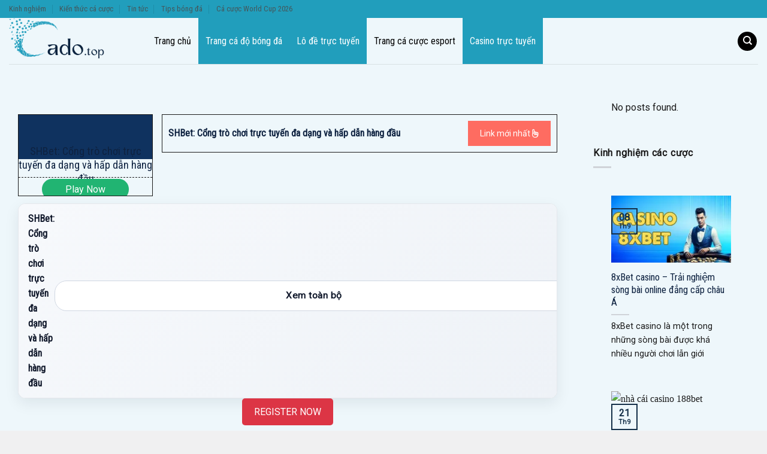

--- FILE ---
content_type: text/html
request_url: https://cado.top/shbet/
body_size: 31617
content:
<!DOCTYPE html>
<html lang="vi" prefix="og: https://ogp.me/ns#" class="loading-site no-js">
<head><meta charset="UTF-8" /><script>if(navigator.userAgent.match(/MSIE|Internet Explorer/i)||navigator.userAgent.match(/Trident\/7\..*?rv:11/i)){var href=document.location.href;if(!href.match(/[?&]nowprocket/)){if(href.indexOf("?")==-1){if(href.indexOf("#")==-1){document.location.href=href+"?nowprocket=1"}else{document.location.href=href.replace("#","?nowprocket=1#")}}else{if(href.indexOf("#")==-1){document.location.href=href+"&nowprocket=1"}else{document.location.href=href.replace("#","&nowprocket=1#")}}}}</script><script>(()=>{class RocketLazyLoadScripts{constructor(){this.v="2.0.4",this.userEvents=["keydown","keyup","mousedown","mouseup","mousemove","mouseover","mouseout","touchmove","touchstart","touchend","touchcancel","wheel","click","dblclick","input"],this.attributeEvents=["onblur","onclick","oncontextmenu","ondblclick","onfocus","onmousedown","onmouseenter","onmouseleave","onmousemove","onmouseout","onmouseover","onmouseup","onmousewheel","onscroll","onsubmit"]}async t(){this.i(),this.o(),/iP(ad|hone)/.test(navigator.userAgent)&&this.h(),this.u(),this.l(this),this.m(),this.k(this),this.p(this),this._(),await Promise.all([this.R(),this.L()]),this.lastBreath=Date.now(),this.S(this),this.P(),this.D(),this.O(),this.M(),await this.C(this.delayedScripts.normal),await this.C(this.delayedScripts.defer),await this.C(this.delayedScripts.async),await this.T(),await this.F(),await this.j(),await this.A(),window.dispatchEvent(new Event("rocket-allScriptsLoaded")),this.everythingLoaded=!0,this.lastTouchEnd&&await new Promise(t=>setTimeout(t,500-Date.now()+this.lastTouchEnd)),this.I(),this.H(),this.U(),this.W()}i(){this.CSPIssue=sessionStorage.getItem("rocketCSPIssue"),document.addEventListener("securitypolicyviolation",t=>{this.CSPIssue||"script-src-elem"!==t.violatedDirective||"data"!==t.blockedURI||(this.CSPIssue=!0,sessionStorage.setItem("rocketCSPIssue",!0))},{isRocket:!0})}o(){window.addEventListener("pageshow",t=>{this.persisted=t.persisted,this.realWindowLoadedFired=!0},{isRocket:!0}),window.addEventListener("pagehide",()=>{this.onFirstUserAction=null},{isRocket:!0})}h(){let t;function e(e){t=e}window.addEventListener("touchstart",e,{isRocket:!0}),window.addEventListener("touchend",function i(o){o.changedTouches[0]&&t.changedTouches[0]&&Math.abs(o.changedTouches[0].pageX-t.changedTouches[0].pageX)<10&&Math.abs(o.changedTouches[0].pageY-t.changedTouches[0].pageY)<10&&o.timeStamp-t.timeStamp<200&&(window.removeEventListener("touchstart",e,{isRocket:!0}),window.removeEventListener("touchend",i,{isRocket:!0}),"INPUT"===o.target.tagName&&"text"===o.target.type||(o.target.dispatchEvent(new TouchEvent("touchend",{target:o.target,bubbles:!0})),o.target.dispatchEvent(new MouseEvent("mouseover",{target:o.target,bubbles:!0})),o.target.dispatchEvent(new PointerEvent("click",{target:o.target,bubbles:!0,cancelable:!0,detail:1,clientX:o.changedTouches[0].clientX,clientY:o.changedTouches[0].clientY})),event.preventDefault()))},{isRocket:!0})}q(t){this.userActionTriggered||("mousemove"!==t.type||this.firstMousemoveIgnored?"keyup"===t.type||"mouseover"===t.type||"mouseout"===t.type||(this.userActionTriggered=!0,this.onFirstUserAction&&this.onFirstUserAction()):this.firstMousemoveIgnored=!0),"click"===t.type&&t.preventDefault(),t.stopPropagation(),t.stopImmediatePropagation(),"touchstart"===this.lastEvent&&"touchend"===t.type&&(this.lastTouchEnd=Date.now()),"click"===t.type&&(this.lastTouchEnd=0),this.lastEvent=t.type,t.composedPath&&t.composedPath()[0].getRootNode()instanceof ShadowRoot&&(t.rocketTarget=t.composedPath()[0]),this.savedUserEvents.push(t)}u(){this.savedUserEvents=[],this.userEventHandler=this.q.bind(this),this.userEvents.forEach(t=>window.addEventListener(t,this.userEventHandler,{passive:!1,isRocket:!0})),document.addEventListener("visibilitychange",this.userEventHandler,{isRocket:!0})}U(){this.userEvents.forEach(t=>window.removeEventListener(t,this.userEventHandler,{passive:!1,isRocket:!0})),document.removeEventListener("visibilitychange",this.userEventHandler,{isRocket:!0}),this.savedUserEvents.forEach(t=>{(t.rocketTarget||t.target).dispatchEvent(new window[t.constructor.name](t.type,t))})}m(){const t="return false",e=Array.from(this.attributeEvents,t=>"data-rocket-"+t),i="["+this.attributeEvents.join("],[")+"]",o="[data-rocket-"+this.attributeEvents.join("],[data-rocket-")+"]",s=(e,i,o)=>{o&&o!==t&&(e.setAttribute("data-rocket-"+i,o),e["rocket"+i]=new Function("event",o),e.setAttribute(i,t))};new MutationObserver(t=>{for(const n of t)"attributes"===n.type&&(n.attributeName.startsWith("data-rocket-")||this.everythingLoaded?n.attributeName.startsWith("data-rocket-")&&this.everythingLoaded&&this.N(n.target,n.attributeName.substring(12)):s(n.target,n.attributeName,n.target.getAttribute(n.attributeName))),"childList"===n.type&&n.addedNodes.forEach(t=>{if(t.nodeType===Node.ELEMENT_NODE)if(this.everythingLoaded)for(const i of[t,...t.querySelectorAll(o)])for(const t of i.getAttributeNames())e.includes(t)&&this.N(i,t.substring(12));else for(const e of[t,...t.querySelectorAll(i)])for(const t of e.getAttributeNames())this.attributeEvents.includes(t)&&s(e,t,e.getAttribute(t))})}).observe(document,{subtree:!0,childList:!0,attributeFilter:[...this.attributeEvents,...e]})}I(){this.attributeEvents.forEach(t=>{document.querySelectorAll("[data-rocket-"+t+"]").forEach(e=>{this.N(e,t)})})}N(t,e){const i=t.getAttribute("data-rocket-"+e);i&&(t.setAttribute(e,i),t.removeAttribute("data-rocket-"+e))}k(t){Object.defineProperty(HTMLElement.prototype,"onclick",{get(){return this.rocketonclick||null},set(e){this.rocketonclick=e,this.setAttribute(t.everythingLoaded?"onclick":"data-rocket-onclick","this.rocketonclick(event)")}})}S(t){function e(e,i){let o=e[i];e[i]=null,Object.defineProperty(e,i,{get:()=>o,set(s){t.everythingLoaded?o=s:e["rocket"+i]=o=s}})}e(document,"onreadystatechange"),e(window,"onload"),e(window,"onpageshow");try{Object.defineProperty(document,"readyState",{get:()=>t.rocketReadyState,set(e){t.rocketReadyState=e},configurable:!0}),document.readyState="loading"}catch(t){console.log("WPRocket DJE readyState conflict, bypassing")}}l(t){this.originalAddEventListener=EventTarget.prototype.addEventListener,this.originalRemoveEventListener=EventTarget.prototype.removeEventListener,this.savedEventListeners=[],EventTarget.prototype.addEventListener=function(e,i,o){o&&o.isRocket||!t.B(e,this)&&!t.userEvents.includes(e)||t.B(e,this)&&!t.userActionTriggered||e.startsWith("rocket-")||t.everythingLoaded?t.originalAddEventListener.call(this,e,i,o):(t.savedEventListeners.push({target:this,remove:!1,type:e,func:i,options:o}),"mouseenter"!==e&&"mouseleave"!==e||t.originalAddEventListener.call(this,e,t.savedUserEvents.push,o))},EventTarget.prototype.removeEventListener=function(e,i,o){o&&o.isRocket||!t.B(e,this)&&!t.userEvents.includes(e)||t.B(e,this)&&!t.userActionTriggered||e.startsWith("rocket-")||t.everythingLoaded?t.originalRemoveEventListener.call(this,e,i,o):t.savedEventListeners.push({target:this,remove:!0,type:e,func:i,options:o})}}J(t,e){this.savedEventListeners=this.savedEventListeners.filter(i=>{let o=i.type,s=i.target||window;return e!==o||t!==s||(this.B(o,s)&&(i.type="rocket-"+o),this.$(i),!1)})}H(){EventTarget.prototype.addEventListener=this.originalAddEventListener,EventTarget.prototype.removeEventListener=this.originalRemoveEventListener,this.savedEventListeners.forEach(t=>this.$(t))}$(t){t.remove?this.originalRemoveEventListener.call(t.target,t.type,t.func,t.options):this.originalAddEventListener.call(t.target,t.type,t.func,t.options)}p(t){let e;function i(e){return t.everythingLoaded?e:e.split(" ").map(t=>"load"===t||t.startsWith("load.")?"rocket-jquery-load":t).join(" ")}function o(o){function s(e){const s=o.fn[e];o.fn[e]=o.fn.init.prototype[e]=function(){return this[0]===window&&t.userActionTriggered&&("string"==typeof arguments[0]||arguments[0]instanceof String?arguments[0]=i(arguments[0]):"object"==typeof arguments[0]&&Object.keys(arguments[0]).forEach(t=>{const e=arguments[0][t];delete arguments[0][t],arguments[0][i(t)]=e})),s.apply(this,arguments),this}}if(o&&o.fn&&!t.allJQueries.includes(o)){const e={DOMContentLoaded:[],"rocket-DOMContentLoaded":[]};for(const t in e)document.addEventListener(t,()=>{e[t].forEach(t=>t())},{isRocket:!0});o.fn.ready=o.fn.init.prototype.ready=function(i){function s(){parseInt(o.fn.jquery)>2?setTimeout(()=>i.bind(document)(o)):i.bind(document)(o)}return"function"==typeof i&&(t.realDomReadyFired?!t.userActionTriggered||t.fauxDomReadyFired?s():e["rocket-DOMContentLoaded"].push(s):e.DOMContentLoaded.push(s)),o([])},s("on"),s("one"),s("off"),t.allJQueries.push(o)}e=o}t.allJQueries=[],o(window.jQuery),Object.defineProperty(window,"jQuery",{get:()=>e,set(t){o(t)}})}P(){const t=new Map;document.write=document.writeln=function(e){const i=document.currentScript,o=document.createRange(),s=i.parentElement;let n=t.get(i);void 0===n&&(n=i.nextSibling,t.set(i,n));const c=document.createDocumentFragment();o.setStart(c,0),c.appendChild(o.createContextualFragment(e)),s.insertBefore(c,n)}}async R(){return new Promise(t=>{this.userActionTriggered?t():this.onFirstUserAction=t})}async L(){return new Promise(t=>{document.addEventListener("DOMContentLoaded",()=>{this.realDomReadyFired=!0,t()},{isRocket:!0})})}async j(){return this.realWindowLoadedFired?Promise.resolve():new Promise(t=>{window.addEventListener("load",t,{isRocket:!0})})}M(){this.pendingScripts=[];this.scriptsMutationObserver=new MutationObserver(t=>{for(const e of t)e.addedNodes.forEach(t=>{"SCRIPT"!==t.tagName||t.noModule||t.isWPRocket||this.pendingScripts.push({script:t,promise:new Promise(e=>{const i=()=>{const i=this.pendingScripts.findIndex(e=>e.script===t);i>=0&&this.pendingScripts.splice(i,1),e()};t.addEventListener("load",i,{isRocket:!0}),t.addEventListener("error",i,{isRocket:!0}),setTimeout(i,1e3)})})})}),this.scriptsMutationObserver.observe(document,{childList:!0,subtree:!0})}async F(){await this.X(),this.pendingScripts.length?(await this.pendingScripts[0].promise,await this.F()):this.scriptsMutationObserver.disconnect()}D(){this.delayedScripts={normal:[],async:[],defer:[]},document.querySelectorAll("script[type$=rocketlazyloadscript]").forEach(t=>{t.hasAttribute("data-rocket-src")?t.hasAttribute("async")&&!1!==t.async?this.delayedScripts.async.push(t):t.hasAttribute("defer")&&!1!==t.defer||"module"===t.getAttribute("data-rocket-type")?this.delayedScripts.defer.push(t):this.delayedScripts.normal.push(t):this.delayedScripts.normal.push(t)})}async _(){await this.L();let t=[];document.querySelectorAll("script[type$=rocketlazyloadscript][data-rocket-src]").forEach(e=>{let i=e.getAttribute("data-rocket-src");if(i&&!i.startsWith("data:")){i.startsWith("//")&&(i=location.protocol+i);try{const o=new URL(i).origin;o!==location.origin&&t.push({src:o,crossOrigin:e.crossOrigin||"module"===e.getAttribute("data-rocket-type")})}catch(t){}}}),t=[...new Map(t.map(t=>[JSON.stringify(t),t])).values()],this.Y(t,"preconnect")}async G(t){if(await this.K(),!0!==t.noModule||!("noModule"in HTMLScriptElement.prototype))return new Promise(e=>{let i;function o(){(i||t).setAttribute("data-rocket-status","executed"),e()}try{if(navigator.userAgent.includes("Firefox/")||""===navigator.vendor||this.CSPIssue)i=document.createElement("script"),[...t.attributes].forEach(t=>{let e=t.nodeName;"type"!==e&&("data-rocket-type"===e&&(e="type"),"data-rocket-src"===e&&(e="src"),i.setAttribute(e,t.nodeValue))}),t.text&&(i.text=t.text),t.nonce&&(i.nonce=t.nonce),i.hasAttribute("src")?(i.addEventListener("load",o,{isRocket:!0}),i.addEventListener("error",()=>{i.setAttribute("data-rocket-status","failed-network"),e()},{isRocket:!0}),setTimeout(()=>{i.isConnected||e()},1)):(i.text=t.text,o()),i.isWPRocket=!0,t.parentNode.replaceChild(i,t);else{const i=t.getAttribute("data-rocket-type"),s=t.getAttribute("data-rocket-src");i?(t.type=i,t.removeAttribute("data-rocket-type")):t.removeAttribute("type"),t.addEventListener("load",o,{isRocket:!0}),t.addEventListener("error",i=>{this.CSPIssue&&i.target.src.startsWith("data:")?(console.log("WPRocket: CSP fallback activated"),t.removeAttribute("src"),this.G(t).then(e)):(t.setAttribute("data-rocket-status","failed-network"),e())},{isRocket:!0}),s?(t.fetchPriority="high",t.removeAttribute("data-rocket-src"),t.src=s):t.src="data:text/javascript;base64,"+window.btoa(unescape(encodeURIComponent(t.text)))}}catch(i){t.setAttribute("data-rocket-status","failed-transform"),e()}});t.setAttribute("data-rocket-status","skipped")}async C(t){const e=t.shift();return e?(e.isConnected&&await this.G(e),this.C(t)):Promise.resolve()}O(){this.Y([...this.delayedScripts.normal,...this.delayedScripts.defer,...this.delayedScripts.async],"preload")}Y(t,e){this.trash=this.trash||[];let i=!0;var o=document.createDocumentFragment();t.forEach(t=>{const s=t.getAttribute&&t.getAttribute("data-rocket-src")||t.src;if(s&&!s.startsWith("data:")){const n=document.createElement("link");n.href=s,n.rel=e,"preconnect"!==e&&(n.as="script",n.fetchPriority=i?"high":"low"),t.getAttribute&&"module"===t.getAttribute("data-rocket-type")&&(n.crossOrigin=!0),t.crossOrigin&&(n.crossOrigin=t.crossOrigin),t.integrity&&(n.integrity=t.integrity),t.nonce&&(n.nonce=t.nonce),o.appendChild(n),this.trash.push(n),i=!1}}),document.head.appendChild(o)}W(){this.trash.forEach(t=>t.remove())}async T(){try{document.readyState="interactive"}catch(t){}this.fauxDomReadyFired=!0;try{await this.K(),this.J(document,"readystatechange"),document.dispatchEvent(new Event("rocket-readystatechange")),await this.K(),document.rocketonreadystatechange&&document.rocketonreadystatechange(),await this.K(),this.J(document,"DOMContentLoaded"),document.dispatchEvent(new Event("rocket-DOMContentLoaded")),await this.K(),this.J(window,"DOMContentLoaded"),window.dispatchEvent(new Event("rocket-DOMContentLoaded"))}catch(t){console.error(t)}}async A(){try{document.readyState="complete"}catch(t){}try{await this.K(),this.J(document,"readystatechange"),document.dispatchEvent(new Event("rocket-readystatechange")),await this.K(),document.rocketonreadystatechange&&document.rocketonreadystatechange(),await this.K(),this.J(window,"load"),window.dispatchEvent(new Event("rocket-load")),await this.K(),window.rocketonload&&window.rocketonload(),await this.K(),this.allJQueries.forEach(t=>t(window).trigger("rocket-jquery-load")),await this.K(),this.J(window,"pageshow");const t=new Event("rocket-pageshow");t.persisted=this.persisted,window.dispatchEvent(t),await this.K(),window.rocketonpageshow&&window.rocketonpageshow({persisted:this.persisted})}catch(t){console.error(t)}}async K(){Date.now()-this.lastBreath>45&&(await this.X(),this.lastBreath=Date.now())}async X(){return document.hidden?new Promise(t=>setTimeout(t)):new Promise(t=>requestAnimationFrame(t))}B(t,e){return e===document&&"readystatechange"===t||(e===document&&"DOMContentLoaded"===t||(e===window&&"DOMContentLoaded"===t||(e===window&&"load"===t||e===window&&"pageshow"===t)))}static run(){(new RocketLazyLoadScripts).t()}}RocketLazyLoadScripts.run()})();</script>
	
	<link rel="profile" href="//gmpg.org/xfn/11" />
	<link rel="pingback" href="//cado.top/xmlrpc.php" />

	<script type="rocketlazyloadscript">(function(html){html.className = html.className.replace(/\bno-js\b/,'js')})(document.documentElement);</script>
<meta name="viewport" content="width=device-width, initial-scale=1" />
<!-- Tối ưu hóa công cụ tìm kiếm bởi Rank Math PRO - https://rankmath.com/ -->
<title>SHBet - Cập nhật link SHBet không bị chặn mới nhất 2026</title>
<link data-rocket-preload as="style" href="//fonts.googleapis.com/css?family=Roboto%20Condensed%3Aregular%2Cregular%2Cregular%7CRoboto%3Aregular%2Cregular%7CDancing%20Script%3Aregular%2Cregular&#038;display=swap" rel="preload">
<link href="//fonts.googleapis.com/css?family=Roboto%20Condensed%3Aregular%2Cregular%2Cregular%7CRoboto%3Aregular%2Cregular%7CDancing%20Script%3Aregular%2Cregular&#038;display=swap" media="print" onload="this.media=&#039;all&#039;" rel="stylesheet">
<noscript><link rel="stylesheet" href="//fonts.googleapis.com/css?family=Roboto%20Condensed%3Aregular%2Cregular%2Cregular%7CRoboto%3Aregular%2Cregular%7CDancing%20Script%3Aregular%2Cregular&#038;display=swap"></noscript>
<meta name="description" content="SHBet, một trong những thương hiệu cá cược trực tuyến tồn tại hơn 20 năm. Đây là địa đến được khá nhiều người chơi lựa chọn."/>
<meta name="robots" content="nofollow, noindex"/>
<meta property="og:locale" content="vi_VN" />
<meta property="og:type" content="article" />
<meta property="og:title" content="SHBet - Cập nhật link SHBet không bị chặn mới nhất 2026" />
<meta property="og:description" content="SHBet, một trong những thương hiệu cá cược trực tuyến tồn tại hơn 20 năm. Đây là địa đến được khá nhiều người chơi lựa chọn." />
<meta property="og:url" content="https://cado.top/shbet/" />
<meta property="og:site_name" content="Cá Đỏ" />
<meta property="og:updated_time" content="2026-01-16T14:23:06+00:00" />
<meta property="og:image" content="https://media.cado.top/2023/06/shbet.jpg" />
<meta property="og:image:secure_url" content="https://media.cado.top/2023/06/shbet.jpg" />
<meta property="og:image:alt" content="shbet" />
<meta property="article:published_time" content="2023-06-15T09:01:46+00:00" />
<meta property="article:modified_time" content="2026-01-16T14:23:06+00:00" />
<meta name="twitter:card" content="summary_large_image" />
<meta name="twitter:title" content="SHBet - Cập nhật link SHBet không bị chặn mới nhất 2026" />
<meta name="twitter:description" content="SHBet, một trong những thương hiệu cá cược trực tuyến tồn tại hơn 20 năm. Đây là địa đến được khá nhiều người chơi lựa chọn." />
<meta name="twitter:image" content="https://media.cado.top/2023/06/shbet.jpg" />
<script type="application/ld+json" class="rank-math-schema-pro">{"@context":"https://schema.org","@graph":[{"@type":"Organization","@id":"https://cado.top/#organization","name":"C\u00e1 \u0110\u1ecf Top"},{"@type":"WebSite","@id":"https://cado.top/#website","url":"https://cado.top","name":"C\u00e1 \u0110\u1ecf","alternateName":"C\u00e1 c\u01b0\u1ee3c l\u00e0 ph\u1ea3i \u0111\u1ecf","publisher":{"@id":"https://cado.top/#organization"},"inLanguage":"vi"},{"@type":"ImageObject","@id":"https://media.cado.top/2023/06/shbet.jpg","url":"https://media.cado.top/2023/06/shbet.jpg","width":"200","height":"200","inLanguage":"vi"},{"@type":"BreadcrumbList","@id":"https://cado.top/shbet/#breadcrumb","itemListElement":[{"@type":"ListItem","position":"1","item":{"@id":"https://cado.top","name":"C\u00e1 \u0110\u1ecf"}},{"@type":"ListItem","position":"2","item":{"@id":"https://cado.top/bookmaker/","name":"Trusted Bookmakers"}},{"@type":"ListItem","position":"3","item":{"@id":"https://cado.top/shbet/","name":"SHBet: C\u1ed5ng tr\u00f2 ch\u01a1i tr\u1ef1c tuy\u1ebfn \u0111a d\u1ea1ng v\u00e0 h\u1ea5p d\u1eabn h\u00e0ng \u0111\u1ea7u"}}]},{"@type":"WebPage","@id":"https://cado.top/shbet/#webpage","url":"https://cado.top/shbet/","name":"SHBet - C\u1eadp nh\u1eadt link SHBet kh\u00f4ng b\u1ecb ch\u1eb7n m\u1edbi nh\u1ea5t 2026","datePublished":"2023-06-15T09:01:46+00:00","dateModified":"2026-01-16T14:23:06+00:00","isPartOf":{"@id":"https://cado.top/#website"},"primaryImageOfPage":{"@id":"https://media.cado.top/2023/06/shbet.jpg"},"inLanguage":"vi","breadcrumb":{"@id":"https://cado.top/shbet/#breadcrumb"}},{"@type":"Person","@id":"https://cado.top/shbet/#author","name":"M\u1ed9c H\u00e0","image":{"@type":"ImageObject","@id":"https://secure.gravatar.com/avatar/ba09601a132f69dbd7111ff582e8cbd79d4c0aeb70f5dd54deeaecb80db49d8f?s=96&amp;d=mm&amp;r=g","url":"https://secure.gravatar.com/avatar/ba09601a132f69dbd7111ff582e8cbd79d4c0aeb70f5dd54deeaecb80db49d8f?s=96&amp;d=mm&amp;r=g","caption":"M\u1ed9c H\u00e0","inLanguage":"vi"},"sameAs":["https://cado.top/"],"worksFor":{"@id":"https://cado.top/#organization"}},{"@type":"Article","headline":"SHBet - C\u1eadp nh\u1eadt link SHBet kh\u00f4ng b\u1ecb ch\u1eb7n m\u1edbi nh\u1ea5t 2026","keywords":"shbet","datePublished":"2023-06-15T09:01:46+00:00","dateModified":"2026-01-16T14:23:06+00:00","author":{"@id":"https://cado.top/shbet/#author","name":"M\u1ed9c H\u00e0"},"publisher":{"@id":"https://cado.top/#organization"},"description":"SHBet, m\u1ed9t trong nh\u1eefng th\u01b0\u01a1ng hi\u1ec7u c\u00e1 c\u01b0\u1ee3c tr\u1ef1c tuy\u1ebfn t\u1ed3n t\u1ea1i h\u01a1n 20 n\u0103m. \u0110\u00e2y l\u00e0 \u0111\u1ecba \u0111\u1ebfn \u0111\u01b0\u1ee3c kh\u00e1 nhi\u1ec1u ng\u01b0\u1eddi ch\u01a1i l\u1ef1a ch\u1ecdn.","name":"SHBet - C\u1eadp nh\u1eadt link SHBet kh\u00f4ng b\u1ecb ch\u1eb7n m\u1edbi nh\u1ea5t 2026","@id":"https://cado.top/shbet/#richSnippet","isPartOf":{"@id":"https://cado.top/shbet/#webpage"},"image":{"@id":"https://media.cado.top/2023/06/shbet.jpg"},"inLanguage":"vi","mainEntityOfPage":{"@id":"https://cado.top/shbet/#webpage"}}]}</script>
<link rel="alternate" title="oNhúng (JSON)" type="application/json+oembed" href="//cado.top/wp-json/oembed/1.0/embed?url=https%3A%2F%2Fcado.top%2Fshbet%2F" />
<link rel="alternate" title="oNhúng (XML)" type="text/xml+oembed" href="//cado.top/wp-json/oembed/1.0/embed?url=https%3A%2F%2Fcado.top%2Fshbet%2F&#038;format=xml" />
<style id='wp-img-auto-sizes-contain-inline-css' type='text/css'>
img:is([sizes=auto i],[sizes^="auto," i]){contain-intrinsic-size:3000px 1500px}
/*# sourceURL=wp-img-auto-sizes-contain-inline-css */
</style>
<link data-minify="1" rel='stylesheet' id='bmk-style-css' href='//cado.top/wp-content/cache/min/82/wp-content/plugins/bmk/templates/css/bookmaker.css?ver=1768811086' type='text/css' media='all' />
<link data-minify="1" rel='stylesheet' id='bmk-bookmaker-list-css' href='//cado.top/wp-content/cache/min/82/wp-content/plugins/bmk/templates/css/bookmaker-list.css?ver=1768811086' type='text/css' media='all' />
<link rel='stylesheet' id='wu-whitelabel-css' href='//cado.top/wp-content/plugins/wp-ultimo/assets/css/whitelabel.min.css' type='text/css' media='all' />
<link data-minify="1" rel='stylesheet' id='flatsome-main-css' href='//cado.top/wp-content/cache/min/82/wp-content/themes/flatsome/assets/css/flatsome.css?ver=1768811086' type='text/css' media='all' />
<style id='flatsome-main-inline-css' type='text/css'>
@font-face {
				font-family: "fl-icons";
				font-display: block;
				src: url(https://cado.top/wp-content/themes/flatsome/assets/css/icons/fl-icons.eot?v=3.20.2);
				src:
					url(https://cado.top/wp-content/themes/flatsome/assets/css/icons/fl-icons.eot#iefix?v=3.20.2) format("embedded-opentype"),
					url(https://cado.top/wp-content/themes/flatsome/assets/css/icons/fl-icons.woff2?v=3.20.2) format("woff2"),
					url(https://cado.top/wp-content/themes/flatsome/assets/css/icons/fl-icons.ttf?v=3.20.2) format("truetype"),
					url(https://cado.top/wp-content/themes/flatsome/assets/css/icons/fl-icons.woff?v=3.20.2) format("woff"),
					url(https://cado.top/wp-content/themes/flatsome/assets/css/icons/fl-icons.svg?v=3.20.2#fl-icons) format("svg");
			}
/*# sourceURL=flatsome-main-inline-css */
</style>

<style id='rocket-lazyload-inline-css' type='text/css'>
.rll-youtube-player{position:relative;padding-bottom:56.23%;height:0;overflow:hidden;max-width:100%;}.rll-youtube-player:focus-within{outline: 2px solid currentColor;outline-offset: 5px;}.rll-youtube-player iframe{position:absolute;top:0;left:0;width:100%;height:100%;z-index:100;background:0 0}.rll-youtube-player img{bottom:0;display:block;left:0;margin:auto;max-width:100%;width:100%;position:absolute;right:0;top:0;border:none;height:auto;-webkit-transition:.4s all;-moz-transition:.4s all;transition:.4s all}.rll-youtube-player img:hover{-webkit-filter:brightness(75%)}.rll-youtube-player .play{height:100%;width:100%;left:0;top:0;position:absolute;background:url(https://cado.top/wp-content/plugins/wp-rocket/assets/img/youtube.png) no-repeat center;background-color: transparent !important;cursor:pointer;border:none;}
/*# sourceURL=rocket-lazyload-inline-css */
</style>
<script type="text/javascript" src="//cado.top/wp-includes/js/jquery/jquery.min.js" id="jquery-core-js" data-rocket-defer defer></script>
<link rel="https://api.w.org/" href="//cado.top/wp-json/" /><link rel="alternate" title="JSON" type="application/json" href="//cado.top/wp-json/wp/v2/bookmaker/16105" /><script type="text/javascript" id="google_gtagjs" src="//www.googletagmanager.com/gtag/js?id=G-KGRVWRQ5VR" async="async"></script>
<script type="text/javascript" id="google_gtagjs-inline">
/* <![CDATA[ */
window.dataLayer = window.dataLayer || [];function gtag(){dataLayer.push(arguments);}gtag('js', new Date());gtag('config', 'G-KGRVWRQ5VR', {} );
/* ]]> */
</script>
<link rel="icon" href="//media.cado.top/2021/08/cropped-favi-icon-cado.top_-32x32.png.webp" sizes="32x32" />
<link rel="icon" href="//media.cado.top/2021/08/cropped-favi-icon-cado.top_-192x192.png.webp" sizes="192x192" />
<link rel="apple-touch-icon" href="//media.cado.top/2021/08/cropped-favi-icon-cado.top_-180x180.png.webp" />
<meta name="msapplication-TileImage" content="https://media.cado.top/2021/08/cropped-favi-icon-cado.top_-270x270.png.webp" />
<style id="custom-css" type="text/css">:root {--primary-color: #142f48;--fs-color-primary: #142f48;--fs-color-secondary: #1d5aa6;--fs-color-success: #1b9448;--fs-color-alert: #d63031;--fs-color-base: #1b1b1b;--fs-experimental-link-color: #0b4fa0;--fs-experimental-link-color-hover: #073d7a;}.tooltipster-base {--tooltip-color: #ffffff;--tooltip-bg-color: #1c355c;}.off-canvas-right .mfp-content, .off-canvas-left .mfp-content {--drawer-width: 300px;}html{background-color:#f0f0f1!important;}.container-width, .full-width .ubermenu-nav, .container, .row{max-width: 1410px}.row.row-collapse{max-width: 1380px}.row.row-small{max-width: 1402.5px}.row.row-large{max-width: 1440px}.sticky-add-to-cart--active, #wrapper,#main,#main.dark{background-color: #eef7fb}.header-main{height: 77px}#logo img{max-height: 77px}#logo{width:200px;}#logo a{max-width:200px;}.header-bottom{min-height: 55px}.header-top{min-height: 30px}.transparent .header-main{height: 90px}.transparent #logo img{max-height: 90px}.has-transparent + .page-title:first-of-type,.has-transparent + #main > .page-title,.has-transparent + #main > div > .page-title,.has-transparent + #main .page-header-wrapper:first-of-type .page-title{padding-top: 120px;}.transparent .header-wrapper{background-color: #219ebc!important;}.transparent .top-divider{display: none;}.header.show-on-scroll,.stuck .header-main{height:70px!important}.stuck #logo img{max-height: 70px!important}.search-form{ width: 60%;}.header-bg-color {background-color: #eef7fb}.header-bottom {background-color: #142f48}.top-bar-nav > li > a{line-height: 16px }.header-main .nav > li > a{line-height: 77px }.stuck .header-main .nav > li > a{line-height: 70px }.header-bottom-nav > li > a{line-height: 16px }@media (max-width: 549px) {.header-main{height: 70px}#logo img{max-height: 70px}}.nav-dropdown{font-size:100%}.nav-dropdown-has-arrow li.has-dropdown:after{border-bottom-color: #00183d;}.nav .nav-dropdown{background-color: #00183d}.header-top{background-color:#219ebc!important;}h1,h2,h3,h4,h5,h6,.heading-font{color: #0e2240;}body{font-size: 100%;}@media screen and (max-width: 549px){body{font-size: 100%;}}body{font-family: Roboto, sans-serif;}body {font-weight: 400;font-style: normal;}.nav > li > a {font-family: "Roboto Condensed", sans-serif;}.mobile-sidebar-levels-2 .nav > li > ul > li > a {font-family: "Roboto Condensed", sans-serif;}.nav > li > a,.mobile-sidebar-levels-2 .nav > li > ul > li > a {font-weight: 400;font-style: normal;}h1,h2,h3,h4,h5,h6,.heading-font, .off-canvas-center .nav-sidebar.nav-vertical > li > a{font-family: "Roboto Condensed", sans-serif;}h1,h2,h3,h4,h5,h6,.heading-font,.banner h1,.banner h2 {font-weight: 400;font-style: normal;}.alt-font{font-family: "Dancing Script", sans-serif;}.alt-font {font-weight: 400!important;font-style: normal!important;}.breadcrumbs{text-transform: none;}button,.button{text-transform: none;}.nav > li > a, .links > li > a{text-transform: none;}.section-title span{text-transform: none;}h3.widget-title,span.widget-title{text-transform: none;}.header:not(.transparent) .top-bar-nav > li > a {color: #113454;}.header:not(.transparent) .top-bar-nav.nav > li > a:hover,.header:not(.transparent) .top-bar-nav.nav > li.active > a,.header:not(.transparent) .top-bar-nav.nav > li.current > a,.header:not(.transparent) .top-bar-nav.nav > li > a.active,.header:not(.transparent) .top-bar-nav.nav > li > a.current{color: #2ecc71;}.top-bar-nav.nav-line-bottom > li > a:before,.top-bar-nav.nav-line-grow > li > a:before,.top-bar-nav.nav-line > li > a:before,.top-bar-nav.nav-box > li > a:hover,.top-bar-nav.nav-box > li.active > a,.top-bar-nav.nav-pills > li > a:hover,.top-bar-nav.nav-pills > li.active > a{color:#FFF!important;background-color: #2ecc71;}.header:not(.transparent) .header-nav-main.nav > li > a {color: #000000;}.header:not(.transparent) .header-nav-main.nav > li > a:hover,.header:not(.transparent) .header-nav-main.nav > li.active > a,.header:not(.transparent) .header-nav-main.nav > li.current > a,.header:not(.transparent) .header-nav-main.nav > li > a.active,.header:not(.transparent) .header-nav-main.nav > li > a.current{color: #219ebc;}.header-nav-main.nav-line-bottom > li > a:before,.header-nav-main.nav-line-grow > li > a:before,.header-nav-main.nav-line > li > a:before,.header-nav-main.nav-box > li > a:hover,.header-nav-main.nav-box > li.active > a,.header-nav-main.nav-pills > li > a:hover,.header-nav-main.nav-pills > li.active > a{color:#FFF!important;background-color: #219ebc;}.header:not(.transparent) .header-bottom-nav.nav > li > a{color: #00183d;}.header:not(.transparent) .header-bottom-nav.nav > li > a:hover,.header:not(.transparent) .header-bottom-nav.nav > li.active > a,.header:not(.transparent) .header-bottom-nav.nav > li.current > a,.header:not(.transparent) .header-bottom-nav.nav > li > a.active,.header:not(.transparent) .header-bottom-nav.nav > li > a.current{color: #2ecc71;}.header-bottom-nav.nav-line-bottom > li > a:before,.header-bottom-nav.nav-line-grow > li > a:before,.header-bottom-nav.nav-line > li > a:before,.header-bottom-nav.nav-box > li > a:hover,.header-bottom-nav.nav-box > li.active > a,.header-bottom-nav.nav-pills > li > a:hover,.header-bottom-nav.nav-pills > li.active > a{color:#FFF!important;background-color: #2ecc71;}.widget:where(:not(.widget_shopping_cart)) a{color: #2a5daa;}.widget:where(:not(.widget_shopping_cart)) a:hover{color: #0a2e60;}.widget .tagcloud a:hover{border-color: #0a2e60; background-color: #0a2e60;}.is-divider{background-color: #d0d3d8;}.current .breadcrumb-step, [data-icon-label]:after, .button#place_order,.button.checkout,.checkout-button,.single_add_to_cart_button.button, .sticky-add-to-cart-select-options-button{background-color: #f39c12!important }.badge-inner.on-sale{background-color: #e74c3c}.badge-inner.new-bubble-auto{background-color: #2980b9}.badge-inner.new-bubble{background-color: #8e44ad}.star-rating span:before,.star-rating:before, .woocommerce-page .star-rating:before, .stars a:hover:after, .stars a.active:after{color: #f1c40f}.header-main .social-icons,.header-main .cart-icon strong,.header-main .menu-title,.header-main .header-button > .button.is-outline,.header-main .nav > li > a > i:not(.icon-angle-down){color: #000000!important;}.header-main .header-button > .button.is-outline,.header-main .cart-icon strong:after,.header-main .cart-icon strong{border-color: #000000!important;}.header-main .header-button > .button:not(.is-outline){background-color: #000000!important;}.header-main .current-dropdown .cart-icon strong,.header-main .header-button > .button:hover,.header-main .header-button > .button:hover i,.header-main .header-button > .button:hover span{color:#FFF!important;}.header-main .menu-title:hover,.header-main .social-icons a:hover,.header-main .header-button > .button.is-outline:hover,.header-main .nav > li > a:hover > i:not(.icon-angle-down){color: #219ebc!important;}.header-main .current-dropdown .cart-icon strong,.header-main .header-button > .button:hover{background-color: #219ebc!important;}.header-main .current-dropdown .cart-icon strong:after,.header-main .current-dropdown .cart-icon strong,.header-main .header-button > .button:hover{border-color: #219ebc!important;}.footer-2{background-color: #ffffff}.nav-vertical-fly-out > li + li {border-top-width: 1px; border-top-style: solid;}.label-new.menu-item > a:after{content:"Mới";}.label-hot.menu-item > a:after{content:"Nổi bật";}.label-sale.menu-item > a:after{content:"Giảm giá";}.label-popular.menu-item > a:after{content:"Phổ biến";}</style><noscript><style id="rocket-lazyload-nojs-css">.rll-youtube-player, [data-lazy-src]{display:none !important;}</style></noscript><style id='global-styles-inline-css' type='text/css'>
:root{--wp--preset--aspect-ratio--square: 1;--wp--preset--aspect-ratio--4-3: 4/3;--wp--preset--aspect-ratio--3-4: 3/4;--wp--preset--aspect-ratio--3-2: 3/2;--wp--preset--aspect-ratio--2-3: 2/3;--wp--preset--aspect-ratio--16-9: 16/9;--wp--preset--aspect-ratio--9-16: 9/16;--wp--preset--color--black: #000000;--wp--preset--color--cyan-bluish-gray: #abb8c3;--wp--preset--color--white: #ffffff;--wp--preset--color--pale-pink: #f78da7;--wp--preset--color--vivid-red: #cf2e2e;--wp--preset--color--luminous-vivid-orange: #ff6900;--wp--preset--color--luminous-vivid-amber: #fcb900;--wp--preset--color--light-green-cyan: #7bdcb5;--wp--preset--color--vivid-green-cyan: #00d084;--wp--preset--color--pale-cyan-blue: #8ed1fc;--wp--preset--color--vivid-cyan-blue: #0693e3;--wp--preset--color--vivid-purple: #9b51e0;--wp--preset--color--primary: #142f48;--wp--preset--color--secondary: #1d5aa6;--wp--preset--color--success: #1b9448;--wp--preset--color--alert: #d63031;--wp--preset--gradient--vivid-cyan-blue-to-vivid-purple: linear-gradient(135deg,rgb(6,147,227) 0%,rgb(155,81,224) 100%);--wp--preset--gradient--light-green-cyan-to-vivid-green-cyan: linear-gradient(135deg,rgb(122,220,180) 0%,rgb(0,208,130) 100%);--wp--preset--gradient--luminous-vivid-amber-to-luminous-vivid-orange: linear-gradient(135deg,rgb(252,185,0) 0%,rgb(255,105,0) 100%);--wp--preset--gradient--luminous-vivid-orange-to-vivid-red: linear-gradient(135deg,rgb(255,105,0) 0%,rgb(207,46,46) 100%);--wp--preset--gradient--very-light-gray-to-cyan-bluish-gray: linear-gradient(135deg,rgb(238,238,238) 0%,rgb(169,184,195) 100%);--wp--preset--gradient--cool-to-warm-spectrum: linear-gradient(135deg,rgb(74,234,220) 0%,rgb(151,120,209) 20%,rgb(207,42,186) 40%,rgb(238,44,130) 60%,rgb(251,105,98) 80%,rgb(254,248,76) 100%);--wp--preset--gradient--blush-light-purple: linear-gradient(135deg,rgb(255,206,236) 0%,rgb(152,150,240) 100%);--wp--preset--gradient--blush-bordeaux: linear-gradient(135deg,rgb(254,205,165) 0%,rgb(254,45,45) 50%,rgb(107,0,62) 100%);--wp--preset--gradient--luminous-dusk: linear-gradient(135deg,rgb(255,203,112) 0%,rgb(199,81,192) 50%,rgb(65,88,208) 100%);--wp--preset--gradient--pale-ocean: linear-gradient(135deg,rgb(255,245,203) 0%,rgb(182,227,212) 50%,rgb(51,167,181) 100%);--wp--preset--gradient--electric-grass: linear-gradient(135deg,rgb(202,248,128) 0%,rgb(113,206,126) 100%);--wp--preset--gradient--midnight: linear-gradient(135deg,rgb(2,3,129) 0%,rgb(40,116,252) 100%);--wp--preset--font-size--small: 13px;--wp--preset--font-size--medium: 20px;--wp--preset--font-size--large: 36px;--wp--preset--font-size--x-large: 42px;--wp--preset--spacing--20: 0.44rem;--wp--preset--spacing--30: 0.67rem;--wp--preset--spacing--40: 1rem;--wp--preset--spacing--50: 1.5rem;--wp--preset--spacing--60: 2.25rem;--wp--preset--spacing--70: 3.38rem;--wp--preset--spacing--80: 5.06rem;--wp--preset--shadow--natural: 6px 6px 9px rgba(0, 0, 0, 0.2);--wp--preset--shadow--deep: 12px 12px 50px rgba(0, 0, 0, 0.4);--wp--preset--shadow--sharp: 6px 6px 0px rgba(0, 0, 0, 0.2);--wp--preset--shadow--outlined: 6px 6px 0px -3px rgb(255, 255, 255), 6px 6px rgb(0, 0, 0);--wp--preset--shadow--crisp: 6px 6px 0px rgb(0, 0, 0);}:where(body) { margin: 0; }.wp-site-blocks > .alignleft { float: left; margin-right: 2em; }.wp-site-blocks > .alignright { float: right; margin-left: 2em; }.wp-site-blocks > .aligncenter { justify-content: center; margin-left: auto; margin-right: auto; }:where(.is-layout-flex){gap: 0.5em;}:where(.is-layout-grid){gap: 0.5em;}.is-layout-flow > .alignleft{float: left;margin-inline-start: 0;margin-inline-end: 2em;}.is-layout-flow > .alignright{float: right;margin-inline-start: 2em;margin-inline-end: 0;}.is-layout-flow > .aligncenter{margin-left: auto !important;margin-right: auto !important;}.is-layout-constrained > .alignleft{float: left;margin-inline-start: 0;margin-inline-end: 2em;}.is-layout-constrained > .alignright{float: right;margin-inline-start: 2em;margin-inline-end: 0;}.is-layout-constrained > .aligncenter{margin-left: auto !important;margin-right: auto !important;}.is-layout-constrained > :where(:not(.alignleft):not(.alignright):not(.alignfull)){margin-left: auto !important;margin-right: auto !important;}body .is-layout-flex{display: flex;}.is-layout-flex{flex-wrap: wrap;align-items: center;}.is-layout-flex > :is(*, div){margin: 0;}body .is-layout-grid{display: grid;}.is-layout-grid > :is(*, div){margin: 0;}body{padding-top: 0px;padding-right: 0px;padding-bottom: 0px;padding-left: 0px;}a:where(:not(.wp-element-button)){text-decoration: none;}:root :where(.wp-element-button, .wp-block-button__link){background-color: #32373c;border-width: 0;color: #fff;font-family: inherit;font-size: inherit;font-style: inherit;font-weight: inherit;letter-spacing: inherit;line-height: inherit;padding-top: calc(0.667em + 2px);padding-right: calc(1.333em + 2px);padding-bottom: calc(0.667em + 2px);padding-left: calc(1.333em + 2px);text-decoration: none;text-transform: inherit;}.has-black-color{color: var(--wp--preset--color--black) !important;}.has-cyan-bluish-gray-color{color: var(--wp--preset--color--cyan-bluish-gray) !important;}.has-white-color{color: var(--wp--preset--color--white) !important;}.has-pale-pink-color{color: var(--wp--preset--color--pale-pink) !important;}.has-vivid-red-color{color: var(--wp--preset--color--vivid-red) !important;}.has-luminous-vivid-orange-color{color: var(--wp--preset--color--luminous-vivid-orange) !important;}.has-luminous-vivid-amber-color{color: var(--wp--preset--color--luminous-vivid-amber) !important;}.has-light-green-cyan-color{color: var(--wp--preset--color--light-green-cyan) !important;}.has-vivid-green-cyan-color{color: var(--wp--preset--color--vivid-green-cyan) !important;}.has-pale-cyan-blue-color{color: var(--wp--preset--color--pale-cyan-blue) !important;}.has-vivid-cyan-blue-color{color: var(--wp--preset--color--vivid-cyan-blue) !important;}.has-vivid-purple-color{color: var(--wp--preset--color--vivid-purple) !important;}.has-primary-color{color: var(--wp--preset--color--primary) !important;}.has-secondary-color{color: var(--wp--preset--color--secondary) !important;}.has-success-color{color: var(--wp--preset--color--success) !important;}.has-alert-color{color: var(--wp--preset--color--alert) !important;}.has-black-background-color{background-color: var(--wp--preset--color--black) !important;}.has-cyan-bluish-gray-background-color{background-color: var(--wp--preset--color--cyan-bluish-gray) !important;}.has-white-background-color{background-color: var(--wp--preset--color--white) !important;}.has-pale-pink-background-color{background-color: var(--wp--preset--color--pale-pink) !important;}.has-vivid-red-background-color{background-color: var(--wp--preset--color--vivid-red) !important;}.has-luminous-vivid-orange-background-color{background-color: var(--wp--preset--color--luminous-vivid-orange) !important;}.has-luminous-vivid-amber-background-color{background-color: var(--wp--preset--color--luminous-vivid-amber) !important;}.has-light-green-cyan-background-color{background-color: var(--wp--preset--color--light-green-cyan) !important;}.has-vivid-green-cyan-background-color{background-color: var(--wp--preset--color--vivid-green-cyan) !important;}.has-pale-cyan-blue-background-color{background-color: var(--wp--preset--color--pale-cyan-blue) !important;}.has-vivid-cyan-blue-background-color{background-color: var(--wp--preset--color--vivid-cyan-blue) !important;}.has-vivid-purple-background-color{background-color: var(--wp--preset--color--vivid-purple) !important;}.has-primary-background-color{background-color: var(--wp--preset--color--primary) !important;}.has-secondary-background-color{background-color: var(--wp--preset--color--secondary) !important;}.has-success-background-color{background-color: var(--wp--preset--color--success) !important;}.has-alert-background-color{background-color: var(--wp--preset--color--alert) !important;}.has-black-border-color{border-color: var(--wp--preset--color--black) !important;}.has-cyan-bluish-gray-border-color{border-color: var(--wp--preset--color--cyan-bluish-gray) !important;}.has-white-border-color{border-color: var(--wp--preset--color--white) !important;}.has-pale-pink-border-color{border-color: var(--wp--preset--color--pale-pink) !important;}.has-vivid-red-border-color{border-color: var(--wp--preset--color--vivid-red) !important;}.has-luminous-vivid-orange-border-color{border-color: var(--wp--preset--color--luminous-vivid-orange) !important;}.has-luminous-vivid-amber-border-color{border-color: var(--wp--preset--color--luminous-vivid-amber) !important;}.has-light-green-cyan-border-color{border-color: var(--wp--preset--color--light-green-cyan) !important;}.has-vivid-green-cyan-border-color{border-color: var(--wp--preset--color--vivid-green-cyan) !important;}.has-pale-cyan-blue-border-color{border-color: var(--wp--preset--color--pale-cyan-blue) !important;}.has-vivid-cyan-blue-border-color{border-color: var(--wp--preset--color--vivid-cyan-blue) !important;}.has-vivid-purple-border-color{border-color: var(--wp--preset--color--vivid-purple) !important;}.has-primary-border-color{border-color: var(--wp--preset--color--primary) !important;}.has-secondary-border-color{border-color: var(--wp--preset--color--secondary) !important;}.has-success-border-color{border-color: var(--wp--preset--color--success) !important;}.has-alert-border-color{border-color: var(--wp--preset--color--alert) !important;}.has-vivid-cyan-blue-to-vivid-purple-gradient-background{background: var(--wp--preset--gradient--vivid-cyan-blue-to-vivid-purple) !important;}.has-light-green-cyan-to-vivid-green-cyan-gradient-background{background: var(--wp--preset--gradient--light-green-cyan-to-vivid-green-cyan) !important;}.has-luminous-vivid-amber-to-luminous-vivid-orange-gradient-background{background: var(--wp--preset--gradient--luminous-vivid-amber-to-luminous-vivid-orange) !important;}.has-luminous-vivid-orange-to-vivid-red-gradient-background{background: var(--wp--preset--gradient--luminous-vivid-orange-to-vivid-red) !important;}.has-very-light-gray-to-cyan-bluish-gray-gradient-background{background: var(--wp--preset--gradient--very-light-gray-to-cyan-bluish-gray) !important;}.has-cool-to-warm-spectrum-gradient-background{background: var(--wp--preset--gradient--cool-to-warm-spectrum) !important;}.has-blush-light-purple-gradient-background{background: var(--wp--preset--gradient--blush-light-purple) !important;}.has-blush-bordeaux-gradient-background{background: var(--wp--preset--gradient--blush-bordeaux) !important;}.has-luminous-dusk-gradient-background{background: var(--wp--preset--gradient--luminous-dusk) !important;}.has-pale-ocean-gradient-background{background: var(--wp--preset--gradient--pale-ocean) !important;}.has-electric-grass-gradient-background{background: var(--wp--preset--gradient--electric-grass) !important;}.has-midnight-gradient-background{background: var(--wp--preset--gradient--midnight) !important;}.has-small-font-size{font-size: var(--wp--preset--font-size--small) !important;}.has-medium-font-size{font-size: var(--wp--preset--font-size--medium) !important;}.has-large-font-size{font-size: var(--wp--preset--font-size--large) !important;}.has-x-large-font-size{font-size: var(--wp--preset--font-size--x-large) !important;}
/*# sourceURL=global-styles-inline-css */
</style>
<meta name="generator" content="WP Rocket 3.19.4" data-wpr-features="wpr_delay_js wpr_defer_js wpr_minify_js wpr_lazyload_images wpr_lazyload_iframes wpr_minify_css wpr_preload_links wpr_desktop" /></head>

<body class="wp-singular bookmaker-template-default single single-bookmaker postid-16105 wp-theme-flatsome wp-child-theme-nha-cai full-width lightbox nav-dropdown-has-arrow nav-dropdown-has-shadow nav-dropdown-has-border">


<a class="skip-link screen-reader-text" href="#main">Bỏ qua nội dung</a>

<div data-rocket-location-hash="99bb46786fd5bd31bcd7bdc067ad247a" id="wrapper">

	
	<header data-rocket-location-hash="8cd2ef760cf5956582d03e973259bc0e" id="header" class="header has-sticky sticky-jump">
		<div data-rocket-location-hash="d53b06ca13945ed03e70ba4a94347bcf" class="header-wrapper">
			<div id="top-bar" class="header-top hide-for-sticky hide-for-medium">
    <div class="flex-row container">
      <div class="flex-col hide-for-medium flex-left">
          <ul class="nav nav-left medium-nav-center nav-small  nav-divided">
              <li id="menu-item-12836" class="menu-item menu-item-type-taxonomy menu-item-object-category menu-item-12836 menu-item-design-default"><a href="https://cado.top/kinh-nghiem/" class="nav-top-link">Kinh nghiệm</a></li>
<li id="menu-item-12835" class="menu-item menu-item-type-taxonomy menu-item-object-category menu-item-12835 menu-item-design-default"><a href="https://cado.top/kien-thuc/" class="nav-top-link">Kiến thức cá cược</a></li>
<li id="menu-item-12834" class="menu-item menu-item-type-taxonomy menu-item-object-category menu-item-12834 menu-item-design-default"><a href="https://cado.top/huong-dan/" class="nav-top-link">Tin tức</a></li>
<li id="menu-item-7256" class="menu-item menu-item-type-post_type menu-item-object-page menu-item-7256 menu-item-design-default"><a href="https://cado.top/tips-bong-da/" class="nav-top-link">Tips bóng đá</a></li>
<li id="menu-item-23371" class="menu-item menu-item-type-post_type menu-item-object-page menu-item-23371 menu-item-design-default"><a href="https://cado.top/choi-ca-cuoc-world-cup-tai-nha-cai-uy-tin-nhat/" class="nav-top-link">Cá cược World Cup 2026</a></li>
          </ul>
      </div>

      <div class="flex-col hide-for-medium flex-center">
          <ul class="nav nav-center nav-small  nav-divided">
                        </ul>
      </div>

      <div class="flex-col hide-for-medium flex-right">
         <ul class="nav top-bar-nav nav-right nav-small  nav-divided">
                        </ul>
      </div>

      
    </div>
</div>
<div id="masthead" class="header-main ">
      <div class="header-inner flex-row container logo-left medium-logo-center" role="navigation">

          <!-- Logo -->
          <div id="logo" class="flex-col logo">
            
<!-- Header logo -->
<a href="https://cado.top/" title="cado.top" rel="home">
		<img width="1024" height="427" src="data:image/svg+xml,%3Csvg%20xmlns='http://www.w3.org/2000/svg'%20viewBox='0%200%201024%20427'%3E%3C/svg%3E" class="header_logo header-logo" alt="cado.top" data-lazy-src="//media.cado.top/2024/11/logo-header-cado.top_-1024x427.png.webp"/><noscript><img width="1024" height="427" src="//media.cado.top/2024/11/logo-header-cado.top_-1024x427.png.webp" class="header_logo header-logo" alt="cado.top"/></noscript><img  width="1024" height="427" src="data:image/svg+xml,%3Csvg%20xmlns='http://www.w3.org/2000/svg'%20viewBox='0%200%201024%20427'%3E%3C/svg%3E" class="header-logo-dark" alt="cado.top" data-lazy-src="//media.cado.top/2024/11/logo-header-cado.top_-1024x427.png.webp"/><noscript><img  width="1024" height="427" src="//media.cado.top/2024/11/logo-header-cado.top_-1024x427.png.webp" class="header-logo-dark" alt="cado.top"/></noscript></a>
          </div>

          <!-- Mobile Left Elements -->
          <div class="flex-col show-for-medium flex-left">
            <ul class="mobile-nav nav nav-left ">
              <li class="nav-icon has-icon">
	<div class="header-button">		<a href="#" class="icon primary button round is-small" data-open="#main-menu" data-pos="left" data-bg="main-menu-overlay" role="button" aria-label="Menu" aria-controls="main-menu" aria-expanded="false" aria-haspopup="dialog" data-flatsome-role-button>
			<i class="icon-menu" aria-hidden="true"></i>					</a>
	 </div> </li>
            </ul>
          </div>

          <!-- Left Elements -->
          <div class="flex-col hide-for-medium flex-left
            flex-grow">
            <ul class="header-nav header-nav-main nav nav-left  nav-box nav-size-large" >
              <li id="menu-item-23381" class="menu-item menu-item-type-post_type menu-item-object-page menu-item-home menu-item-23381 menu-item-design-default"><a href="https://cado.top/" class="nav-top-link">Trang chủ</a></li>
<li id="menu-item-23386" class="menu-item menu-item-type-taxonomy menu-item-object-bookmaker_category current-bookmaker-ancestor current-menu-parent current-bookmaker-parent menu-item-23386 active menu-item-design-default"><a href="https://cado.top/trang-ca-do-bong-da/" class="nav-top-link">Trang cá độ bóng đá</a></li>
<li id="menu-item-23383" class="menu-item menu-item-type-taxonomy menu-item-object-bookmaker_category current-bookmaker-ancestor current-menu-parent current-bookmaker-parent menu-item-23383 active menu-item-design-default"><a href="https://cado.top/lo-de-truc-tuyen/" class="nav-top-link">Lô đề trực tuyến</a></li>
<li id="menu-item-23385" class="menu-item menu-item-type-taxonomy menu-item-object-bookmaker_category menu-item-23385 menu-item-design-default"><a href="https://cado.top/trang-ca-cuoc-esport/" class="nav-top-link">Trang cá cược esport</a></li>
<li id="menu-item-23382" class="menu-item menu-item-type-taxonomy menu-item-object-bookmaker_category current-bookmaker-ancestor current-menu-parent current-bookmaker-parent menu-item-23382 active menu-item-design-default"><a href="https://cado.top/casino-truc-tuyen/" class="nav-top-link">Casino trực tuyến</a></li>
            </ul>
          </div>

          <!-- Right Elements -->
          <div class="flex-col hide-for-medium flex-right">
            <ul class="header-nav header-nav-main nav nav-right  nav-box nav-size-large">
              <li class="header-search header-search-dropdown has-icon has-dropdown menu-item-has-children">
	<div class="header-button">	<a href="#" aria-label="Search" aria-haspopup="true" aria-expanded="false" aria-controls="ux-search-dropdown" class="nav-top-link icon primary button circle is-small"><i class="icon-search" aria-hidden="true"></i></a>
	</div>	<ul id="ux-search-dropdown" class="nav-dropdown nav-dropdown-default">
	 	<li class="header-search-form search-form html relative has-icon">
	<div class="header-search-form-wrapper">
		<div class="searchform-wrapper ux-search-box relative is-normal"><form method="get" class="searchform" action="//cado.top/" role="search">
		<div class="flex-row relative">
			<div class="flex-col flex-grow">
	   	   <input type="search" class="search-field mb-0" name="s" value="" id="s" placeholder="Search&hellip;" />
			</div>
			<div class="flex-col">
				<button type="submit" class="ux-search-submit submit-button secondary button icon mb-0" aria-label="Gửi">
					<i class="icon-search" aria-hidden="true"></i>				</button>
			</div>
		</div>
    <div class="live-search-results text-left z-top"></div>
</form>
</div>	</div>
</li>
	</ul>
</li>
            </ul>
          </div>

          <!-- Mobile Right Elements -->
          <div class="flex-col show-for-medium flex-right">
            <ul class="mobile-nav nav nav-right ">
                          </ul>
          </div>

      </div>

            <div class="container"><div class="top-divider full-width"></div></div>
      </div>

<div class="header-bg-container fill"><div class="header-bg-image fill"></div><div class="header-bg-color fill"></div></div>		</div>
	</header>

	
	<main data-rocket-location-hash="bd73b599510e3c4ba22a673838291c53" id="main" class="">

<div data-rocket-location-hash="b0adf212d52fae4206d1503d35a95e28" id="content" class="blog-wrapper blog-single page-wrapper">
	

<div class="row row-large ">

	<div class="large-9 col">
		


<article id="post-16105" class="post-16105 bookmaker type-bookmaker status-publish hentry bookmaker_category-casino-truc-tuyen bookmaker_category-lo-de-truc-tuyen bookmaker_category-nha-cai-da-ga bookmaker_category-nha-cai-xoc-dia bookmaker_category-trang-ban-ca bookmaker_category-trang-ca-do-bong-da bookmaker_category-trang-poker bookmaker_category-trang-slotgame">
	<div class="article-inner ">
		<header class="entry-header">
	<div class="entry-header-text entry-header-text-top text-left">
		<h6 class="entry-category is-xsmall"></h6>
	</div>
	</header>
		<div class="entry-content single-page">

	<div class="info_box">
    <div class="info_box_top">

        <div class="col large-3 medium-12 small-12 info_box_left">
            
                <div class="bmk-logo" style="background:#0f325f;">
                    <a href="https://cado.top/shbet/">
                                            </a>
                </div>
                <h2 class="info_name">SHBet: Cổng trò chơi trực tuyến đa dạng và hấp dẫn hàng đầu</h2>
                                <div class="info_slogan"></div>
                                                <div class="info_button_register">
                    <a href="https://cado.top/link/shbet/" target="_blank" rel="nofollow noopener">Play Now</a>
                </div>
                            
        </div>
        <div class="col large-9 medium-12 small-12 info_box_right">
            <div class="row">
                
                                <div class="info_links">
                    <h3 class="info_link_title">SHBet: Cổng trò chơi trực tuyến đa dạng và hấp dẫn hàng đầu</h3>
                    <ul class="info_link_list">
                    <li><a class="btn btn-danger" href="https://cado.top/link/shbet/" target="_blank">Link mới nhất <i class="far fa-hand-point-up"></i></a></li>                    </ul>
                </div>
                            
            </div>
        </div>


    </div>

    
    
    <div class="bmk-info-panels">
        
        
        
        
                <section class="bmk-panel" data-bmk-review data-bmk-panel>
            <header class="bmk-panel__header">
                <h3 class="bmk-panel__title">SHBet: Cổng trò chơi trực tuyến đa dạng và hấp dẫn hàng đầu</h3>
                <button type="button" class="bmk-panel__toggle" data-bmk-review-toggle data-label-open="Thu gọn" data-label-close="Xem toàn bộ" aria-expanded="false">Xem toàn bộ</button>
            </header>
            <div class="bmk-panel__body bmk-review__body is-collapsed" data-bmk-review-body>
                <div class="bmk-review__content"><p style="text-align: justify">SHBet.COM là một <a href="https://cado.top/">nhà cái trực tuyến uy tín</a>, tập trung vào việc cung cấp các dịch vụ giải trí và cá cược trực tuyến. Họ đã đăng ký hợp pháp tại Costa Rica và tuân thủ chặt chẽ các quy định của chính phủ nước này về hoạt động cá cược. SHBet.COM chuyên tạo ra những sản phẩm giải trí thú vị, đảm bảo dịch vụ chu đáo và chất lượng cao, đồng thời mang đến tỷ lệ thắng lớn cho khách hàng. Để biết thêm thông tin về SHBet, chúng ta có thể xem xét bài đánh giá chi tiết dưới đây.</p>
<!-- /wp:post-content -->

<!-- wp:image -->
<figure class="wp-block-image aligncenter" style="text-align: justify"><img decoding="async" class="wp-image-13029 aligncenter" src="data:image/svg+xml,%3Csvg%20xmlns='http://www.w3.org/2000/svg'%20viewBox='0%200%200%200'%3E%3C/svg%3E" alt="shbet" title="shbet: cổng trò chơi trực tuyến đa dạng và hấp dẫn hàng đầu 1" data-lazy-src="//media.cado.top/2023/06/shbet.jpg"><noscript><img decoding="async" class="wp-image-13029 aligncenter" src="//media.cado.top/2023/06/shbet.jpg" alt="shbet" title="shbet: cổng trò chơi trực tuyến đa dạng và hấp dẫn hàng đầu 1"></noscript></figure>
<!-- /wp:image -->

<!-- wp:heading -->
<h2 class="wp-block-heading" style="text-align: justify">SHBet – Tổng quan nhà cái cá cược</h2>
<!-- /wp:heading -->

<!-- wp:paragraph -->
<p style="text-align: justify">SHBet.COM là một công ty giải trí hoạt động hợp pháp tại Costa Rica và được cấp phép kinh doanh cá cược từ khu kinh tế Isle of Man &amp; Cagayan Economic Zone and Free Port. Mặc dù mới nhập cuộc thị trường cá cược ở Việt Nam trong thời gian ngắn, SHBet.COM đã xây dựng được vị trí đáng kể tại đây.</p>
<!-- /wp:paragraph -->

<!-- wp:paragraph -->
<p style="text-align: justify">Trong thị trường cá cược trực tuyến ngày càng sôi động và hấp dẫn người chơi, SHBet không ngừng tìm kiếm sự đổi mới và thay đổi. Công ty này đã phát triển các phương pháp trò chơi đa dạng và cung cấp cho khách hàng nhiều lựa chọn với những sản phẩm giải trí hấp dẫn, dịch vụ chu đáo và chất lượng cao. Bên cạnh đó, SHBet còn mang lại tỷ lệ thắng lớn cho người chơi.</p>
<!-- /wp:paragraph -->

<!-- wp:paragraph -->
<p style="text-align: justify">Với đội ngũ nhân viên giàu kinh nghiệm và tận tâm, SHBet cam kết mang đến trải nghiệm cá cược tốt nhất và sự giải trí không giới hạn cho khách hàng. Công ty luôn nỗ lực tìm kiếm sự đổi mới và thay đổi để phát triển các phương pháp trò chơi đa dạng, đồng thời tuân thủ nghiêm ngặt các quy định, luật lệ và nguyên tắc đạo đức trong lĩnh vực cá cược trực tuyến.</p>
<!-- /wp:paragraph -->

<!-- wp:heading -->
<h2 class="wp-block-heading" style="text-align: justify">Giao diện &#8211; Ứng dụng SHBet hiện đại dễ sử dụng</h2>
<!-- /wp:heading -->

<!-- wp:paragraph -->
<p style="text-align: justify">Giao diện trang chủ của SHBet được đánh giá là hiện đại, đơn giản và dễ sử dụng. Với tông màu chủ đạo là xanh dương dịu nhẹ, trang web có thiết kế độc đáo và bố cục hợp lý, tạo cảm giác dễ nhìn và hấp dẫn.</p>
<!-- /wp:paragraph -->

<!-- wp:image -->
<figure class="wp-block-image aligncenter" style="text-align: justify"><img decoding="async" class="wp-image-13027 aligncenter" src="data:image/svg+xml,%3Csvg%20xmlns='http://www.w3.org/2000/svg'%20viewBox='0%200%200%200'%3E%3C/svg%3E" alt="giao diện - ứng dụng shbet" title="shbet: cổng trò chơi trực tuyến đa dạng và hấp dẫn hàng đầu 2" data-lazy-src="//media.cado.top/2023/06/giao-dien-ung-dung-shbet.jpg"><noscript><img decoding="async" class="wp-image-13027 aligncenter" src="//media.cado.top/2023/06/giao-dien-ung-dung-shbet.jpg" alt="giao diện - ứng dụng shbet" title="shbet: cổng trò chơi trực tuyến đa dạng và hấp dẫn hàng đầu 2"></noscript></figure>
<!-- /wp:image -->

<!-- wp:paragraph -->
<p style="text-align: justify">Nhà cái cung cấp hỗ trợ ngôn ngữ Tiếng Việt và cung cấp ứng dụng di động SHBet trên iOS và Android, giúp người chơi dễ dàng tham gia giải trí bất cứ khi nào và ở đâu thông qua điện thoại thông minh và kết nối internet. Hơn nữa, hệ thống trò chơi tại đây xử lý nhanh, trang web tải nhanh và mượt mà, hệ thống mạng ổn định, không gặp trục trặc hay giật lag trong quá trình sử dụng.</p>
<!-- /wp:paragraph -->

<!-- wp:heading -->
<h2 class="wp-block-heading" style="text-align: justify">Các sản phẩm cá cược SHBet</h2>
<!-- /wp:heading -->

<!-- wp:paragraph -->
<p style="text-align: justify">Nhà cái cung cấp các dịch vụ và sản phẩm bao gồm cá cược thể thao, cá cược bóng đá, cá cược eSports, casino trực tuyến, slot game, poker và nhiều sản phẩm giải trí khác.</p>
<!-- /wp:paragraph -->

<!-- wp:heading -->
<h3 class="wp-block-heading" style="text-align: justify">Casino trực tuyến SHBet</h3>
<!-- /wp:heading -->

<!-- wp:paragraph -->
<p style="text-align: justify">Sòng casino trực tuyến của SHBet được xem là đẳng cấp thế giới, với 12 sảnh chơi casino, mang đến cho người chơi những giờ phút thư giãn và giải trí tuyệt vời. Tại đây, khách hàng có thể tận hưởng đầy đủ các loại hình đánh bài ăn tiền hot nhất hiện nay như Baccarat, Xóc đĩa, Roulette, Fantan, Rồng Hổ, Sicbo và nhiều trò chơi khác. Điều này mang đến cho họ sự lựa chọn đa dạng và thỏa mãn đam mê cá cược.</p>
<!-- /wp:paragraph -->

<!-- wp:paragraph -->
<p style="text-align: justify">Ngoài ra, SHBet còn đem đến sự xuất hiện của những dealer chia bài xinh đẹp và quyến rũ, tạo nên một không gian chơi bài casino truyền thống tuyệt vời. Khách hàng có thể trải nghiệm cảm giác chơi bài casino như đang ngồi tại sòng bài thực sự, với chất lượng hình ảnh và âm thanh sắc nét. Tất cả đều được tối ưu tốt trên giao diện điện thoại di động và máy tính, mang đến trải nghiệm mượt mà cho người chơi.</p>
<!-- /wp:paragraph -->

<!-- wp:image -->
<figure class="wp-block-image aligncenter" style="text-align: justify"><img decoding="async" class="wp-image-13023 aligncenter" src="data:image/svg+xml,%3Csvg%20xmlns='http://www.w3.org/2000/svg'%20viewBox='0%200%200%200'%3E%3C/svg%3E" alt="casino trực tuyến shbet" title="shbet: cổng trò chơi trực tuyến đa dạng và hấp dẫn hàng đầu 3" data-lazy-src="//media.cado.top/2023/06/casino-truc-tuyen-shbet.jpg"><noscript><img decoding="async" class="wp-image-13023 aligncenter" src="//media.cado.top/2023/06/casino-truc-tuyen-shbet.jpg" alt="casino trực tuyến shbet" title="shbet: cổng trò chơi trực tuyến đa dạng và hấp dẫn hàng đầu 3"></noscript></figure>
<!-- /wp:image -->

<!-- wp:heading -->
<h3 class="wp-block-heading" style="text-align: justify">Slot game, nổ hũ SHBet</h3>
<!-- /wp:heading -->

<!-- wp:paragraph -->
<p style="text-align: justify">Tại SHBet, người chơi có thể tham gia hàng trăm trò chơi đổi thưởng hấp dẫn nhất trên thị trường hiện nay, bao gồm nổ hũ, quay xèng và đánh bài trực tuyến. Mỗi trò chơi đều có những đặc điểm riêng biệt và được nhà cái cập nhật liên tục, mang lại cho người chơi cảm giác phấn khởi. Ngoài ra, người chơi còn có cơ hội trúng thưởng giải Jackpot của nhà cái với tổng giá trị có thể lên đến hàng trăm triệu đồng, cùng với nhiều phần thưởng có giá trị khác.</p>
<!-- /wp:paragraph -->

<!-- wp:paragraph -->
<p style="text-align: justify">Trong danh mục &#8220;Trò chơi&#8221; hoặc &#8220;Nổ hũ&#8221; của SHBet, người chơi sẽ được khám phá thế giới của hàng trăm trò chơi slot đổi thưởng hấp dẫn nhất hiện nay. Với sự đa dạng về hình thức và nội dung, mỗi trò chơi đều có những đặc điểm hấp dẫn riêng và được nhà cái cập nhật liên tục. Điều này tạo ra sự háo hức và mong muốn trải nghiệm những trò chơi mới nhất từ nhà cái.</p>
<!-- /wp:paragraph -->

<!-- wp:image -->
<figure class="wp-block-image aligncenter" style="text-align: justify"><img decoding="async" class="wp-image-13030 aligncenter" src="data:image/svg+xml,%3Csvg%20xmlns='http://www.w3.org/2000/svg'%20viewBox='0%200%200%200'%3E%3C/svg%3E" alt="slot game, nổ hũ shbet" title="shbet: cổng trò chơi trực tuyến đa dạng và hấp dẫn hàng đầu 4" data-lazy-src="//media.cado.top/2023/06/slot-game-shbet.jpg"><noscript><img decoding="async" class="wp-image-13030 aligncenter" src="//media.cado.top/2023/06/slot-game-shbet.jpg" alt="slot game, nổ hũ shbet" title="shbet: cổng trò chơi trực tuyến đa dạng và hấp dẫn hàng đầu 4"></noscript></figure>
<!-- /wp:image -->

<!-- wp:paragraph -->
<p style="text-align: justify">Hơn nữa, các trò chơi nổ hũ của nhà cái cũng mang đến cơ hội để người chơi giành giải Jackpot, với tổng giá trị có thể lên đến hàng trăm triệu đồng và nhiều phần thưởng giá trị khác. Với cơ hội trúng thưởng lớn như vậy, người chơi không chỉ tận hưởng sự thú vị của trò chơi mà còn có cơ hội để đạt được những chiến thắng đầy hào quang.</p>
<!-- /wp:paragraph -->

<!-- wp:heading -->
<h3 class="wp-block-heading" style="text-align: justify">Bắn cá SHBet</h3>
<!-- /wp:heading -->

<!-- wp:paragraph -->
<p style="text-align: justify">Trong số các trò chơi đáng chú ý tại SHBet, trò chơi bắn cá đổi thưởng trực tuyến là một trong những điểm nổi bật, cho phép người chơi trải nghiệm các phiên bản bắn cá đẳng cấp nhất hiện nay. Danh sách này bao gồm bắn cá ăn xu, bắn cá sấu, bắn cá thần tài, bắn cá momo, bắn cá rồng, vua bắn cá và nhiều hơn nữa. Với phiên bản bắn cá tinh tế nhất hiện nay, bạn sẽ được trải nghiệm một trò chơi giải trí thú vị và hấp dẫn.</p>
<!-- /wp:paragraph -->

<!-- wp:paragraph -->
<p style="text-align: justify">Trò chơi bắn cá đổi thưởng tại nhà cái mang đến trải nghiệm tiện lợi cho người chơi, với đầy đủ tính năng và hiệu ứng âm thanh hấp dẫn. Người chơi có thể dễ dàng tận hưởng trò chơi bắn cá trực tuyến. Hơn nữa, giải thưởng có giá trị lớn và được cập nhật thường xuyên tạo cơ hội cho người chơi giành thắng lợi và gia tăng niềm vui khi tham gia trò chơi này.</p>
<!-- /wp:paragraph -->

<!-- wp:image -->
<figure class="wp-block-image aligncenter" style="text-align: justify"><img decoding="async" class="wp-image-13022 aligncenter" src="data:image/svg+xml,%3Csvg%20xmlns='http://www.w3.org/2000/svg'%20viewBox='0%200%200%200'%3E%3C/svg%3E" alt="bắn cá shbet" title="shbet: cổng trò chơi trực tuyến đa dạng và hấp dẫn hàng đầu 5" data-lazy-src="//media.cado.top/2023/06/ban-ca-shbet.jpg"><noscript><img decoding="async" class="wp-image-13022 aligncenter" src="//media.cado.top/2023/06/ban-ca-shbet.jpg" alt="bắn cá shbet" title="shbet: cổng trò chơi trực tuyến đa dạng và hấp dẫn hàng đầu 5"></noscript></figure>
<!-- /wp:image -->

<!-- wp:heading -->
<h3 class="wp-block-heading" style="text-align: justify">Cá cược thể thao SHBet</h3>
<!-- /wp:heading -->

<!-- wp:paragraph -->
<p style="text-align: justify">Nhà cái cung cấp nhiều loại hình cá cược trực tuyến đa dạng như bóng đá, bóng chuyền, bóng rổ, tennis, bóng chày, điền kinh, quần vợt và nhiều hơn thế nữa. Với hàng nghìn trận đấu từ hàng trăm giải đấu khác nhau trên toàn thế giới, người chơi có nhiều sự lựa chọn để tham gia.</p>
<!-- /wp:paragraph -->

<!-- wp:paragraph -->
<p style="text-align: justify">Tại đây, bạn có thể dễ dàng lựa chọn các loại kèo cá cược như kèo châu Á, kèo châu Âu, kèo chẵn lẻ, kèo tài xỉu và nhiều hơn thế nữa. Bạn có thể đặt cược trước trận đấu hoặc trong khi trận đấu đang diễn ra, mang lại sự thú vị cho người chơi. Tiền thắng cược sẽ được tính toán ngay sau khi trận đấu kết thúc và được thanh toán với tỷ lệ cược cao cùng với các chương trình hoàn trả thể thao hấp dẫn hàng ngày. Ngoài ra, SHBet cũng liên tục cập nhật tin tức và thông tin liên quan để hỗ trợ người chơi đặt kèo chính xác.</p>
<!-- /wp:paragraph -->

<!-- wp:image -->
<figure class="wp-block-image aligncenter" style="text-align: justify"><img decoding="async" class="wp-image-13031 aligncenter" src="data:image/svg+xml,%3Csvg%20xmlns='http://www.w3.org/2000/svg'%20viewBox='0%200%200%200'%3E%3C/svg%3E" alt="cá cược thể thao shbet" title="shbet: cổng trò chơi trực tuyến đa dạng và hấp dẫn hàng đầu 6" data-lazy-src="//media.cado.top/2023/06/the-thao-shbet.jpg"><noscript><img decoding="async" class="wp-image-13031 aligncenter" src="//media.cado.top/2023/06/the-thao-shbet.jpg" alt="cá cược thể thao shbet" title="shbet: cổng trò chơi trực tuyến đa dạng và hấp dẫn hàng đầu 6"></noscript></figure>
<!-- /wp:image -->

<!-- wp:heading -->
<h3 class="wp-block-heading" style="text-align: justify">Game bài SHBet</h3>
<!-- /wp:heading -->

<!-- wp:paragraph -->
<p style="text-align: justify">Game bài 3D của SHBet sử dụng công nghệ hiện đại, mang đến trò chơi sòng bạc ảo với hình ảnh sống động và âm thanh vui nhộn, tạo ra trải nghiệm tuyệt vời cho người chơi. Gameplay đa dạng và phong phú. Trong sản phẩm game bài, nhà cái cung cấp nhiều tính năng hỗ trợ người chơi, bao gồm theo dõi tiền cược và kết quả trực tiếp, trò chuyện với nhân viên phục vụ, và tùy chỉnh giao diện trò chơi theo sở thích cá nhân. Tất cả điều này tạo nên một trải nghiệm sòng bạc ảo thú vị và hấp dẫn cho người chơi tại nhà cái.</p>
<!-- /wp:paragraph -->

<!-- wp:image -->
<figure class="wp-block-image aligncenter" style="text-align: justify"><img decoding="async" class="wp-image-13025 aligncenter" src="data:image/svg+xml,%3Csvg%20xmlns='http://www.w3.org/2000/svg'%20viewBox='0%200%200%200'%3E%3C/svg%3E" alt="game bài shbet" title="shbet: cổng trò chơi trực tuyến đa dạng và hấp dẫn hàng đầu 7" data-lazy-src="//media.cado.top/2023/06/game-bai-shbet.jpg"><noscript><img decoding="async" class="wp-image-13025 aligncenter" src="//media.cado.top/2023/06/game-bai-shbet.jpg" alt="game bài shbet" title="shbet: cổng trò chơi trực tuyến đa dạng và hấp dẫn hàng đầu 7"></noscript></figure>
<!-- /wp:image -->

<!-- wp:heading -->
<h3 class="wp-block-heading" style="text-align: justify">Đá gà SHBet</h3>
<!-- /wp:heading -->

<!-- wp:paragraph -->
<p style="text-align: justify">SHBet cung cấp dịch vụ đá gà trực tuyến để đáp ứng nhu cầu cá cược của những kê thủ yêu thích môn đá gà tại Việt Nam. Sản phẩm Đá gà trực tuyến của nhà cái này bao gồm các trận đấu gà hấp dẫn từ các trường gà nổi tiếng trên thế giới, được truyền trực tiếp đến người chơi. Đồng thời, nhà cái cung cấp đầy đủ thông tin về trận đấu như thông tin về gà, tỷ lệ cược và kết quả, giúp người chơi tham gia và đặt cược vào trận đấu yêu thích dễ dàng. </p>
<!-- /wp:paragraph -->

<!-- wp:image -->
<figure class="wp-block-image aligncenter" style="text-align: justify"><img decoding="async" class="wp-image-13024 aligncenter" src="data:image/svg+xml,%3Csvg%20xmlns='http://www.w3.org/2000/svg'%20viewBox='0%200%200%200'%3E%3C/svg%3E" alt="đá gà shbet" title="shbet: cổng trò chơi trực tuyến đa dạng và hấp dẫn hàng đầu 8" data-lazy-src="//media.cado.top/2023/06/da-ga-shbet.jpg"><noscript><img decoding="async" class="wp-image-13024 aligncenter" src="//media.cado.top/2023/06/da-ga-shbet.jpg" alt="đá gà shbet" title="shbet: cổng trò chơi trực tuyến đa dạng và hấp dẫn hàng đầu 8"></noscript></figure>
<!-- /wp:image -->

<!-- wp:heading -->
<h3 class="wp-block-heading" style="text-align: justify">Xổ số, lô đề SHBet</h3>
<!-- /wp:heading -->

<!-- wp:paragraph -->
<p style="text-align: justify">SHBet là một nhà cái chuyên cung cấp dịch vụ xổ số và lô đề trực tuyến. Người chơi có thể tham gia vào các hình thức đặt cược đa dạng như Keno, Lotto, Xổ số siêu tốc và Lô đề 3 miền Bắc Trung Nam. Điểm đặc biệt của SHBet là việc cung cấp đầy đủ các loại hình xổ số uy tín từ các thị trường quốc tế, mang đến cho người chơi trải nghiệm các trò chơi tuyệt vời và đẳng cấp.</p>
<!-- /wp:paragraph -->

<!-- wp:paragraph -->
<p style="text-align: justify">Quy tắc chơi lô đề trực tuyến tại SHBet rất đơn giản và dễ tham gia, đồng thời cung cấp cơ hội trúng thưởng cao hơn so với lô đề truyền thống. Người chơi không chỉ thỏa mãn niềm đam mê mà còn có cơ hội nhận tỷ lệ trả thưởng hấp dẫn 1-95, cao hơn rất nhiều so với lô đề thông thường. Với đa dạng các loại hình cược, SHBet mang đến những trải nghiệm thú vị và đáng chú ý, hứa hẹn làm hài lòng cả những khách hàng khó tính nhất.</p>
<!-- /wp:paragraph -->

<!-- wp:image -->
<figure class="wp-block-image aligncenter" style="text-align: justify"><img decoding="async" class="wp-image-13032 aligncenter" src="data:image/svg+xml,%3Csvg%20xmlns='http://www.w3.org/2000/svg'%20viewBox='0%200%200%200'%3E%3C/svg%3E" alt="xổ số, lô đề shbet" title="shbet: cổng trò chơi trực tuyến đa dạng và hấp dẫn hàng đầu 9" data-lazy-src="//media.cado.top/2023/06/xo-so-shbet.jpg"><noscript><img decoding="async" class="wp-image-13032 aligncenter" src="//media.cado.top/2023/06/xo-so-shbet.jpg" alt="xổ số, lô đề shbet" title="shbet: cổng trò chơi trực tuyến đa dạng và hấp dẫn hàng đầu 9"></noscript></figure>
<!-- /wp:image -->

<!-- wp:heading -->
<h2 class="wp-block-heading" style="text-align: justify">Chương trình khuyến mãi SHBet hấp dẫn</h2>
<!-- /wp:heading -->

<!-- wp:paragraph -->
<p style="text-align: justify">Để tri ân khách hàng đã luôn tin tưởng và ủng hộ SHBet, chúng tôi cam kết cung cấp những ưu đãi đặc biệt nhất và bảo vệ quyền lợi của khách hàng khi tham gia. Dưới đây là một số chương trình khuyến mãi đáng chú ý của SHBet:</p>
<!-- /wp:paragraph -->

<!-- wp:list -->
<ul style="text-align: justify"><!-- wp:list-item -->
<li>Phát tiền lương ngày 07,18 hàng tháng</li>
<!-- /wp:list-item -->

<!-- wp:list-item -->
<li>Phát thưởng lì xì các sự kiện lớn</li>
<!-- /wp:list-item -->

<!-- wp:list-item -->
<li>Hoàn trả ngay lập tức</li>
<!-- /wp:list-item -->

<!-- wp:list-item -->
<li>Tặng thưởng ngày vàng 07,17,27 hàng tháng</li>
<!-- /wp:list-item -->

<!-- wp:list-item -->
<li>Tặng thưởng thành viên tham gia cược nhiều</li>
<!-- /wp:list-item -->

<!-- wp:list-item -->
<li>Thưởng điểm danh</li>
<!-- /wp:list-item -->

<!-- wp:list-item -->
<li>Thưởng nhiệm vụ kỳ</li>
<!-- /wp:list-item --></ul>
<!-- /wp:list -->

<!-- wp:image -->
<figure class="wp-block-image aligncenter" style="text-align: justify"><img decoding="async" class="wp-image-13028 aligncenter" src="data:image/svg+xml,%3Csvg%20xmlns='http://www.w3.org/2000/svg'%20viewBox='0%200%200%200'%3E%3C/svg%3E" alt="chương trình khuyến mãi shbet hấp dẫn" title="shbet: cổng trò chơi trực tuyến đa dạng và hấp dẫn hàng đầu 10" data-lazy-src="//media.cado.top/2023/06/khuyen-mai-shbet.jpg"><noscript><img decoding="async" class="wp-image-13028 aligncenter" src="//media.cado.top/2023/06/khuyen-mai-shbet.jpg" alt="chương trình khuyến mãi shbet hấp dẫn" title="shbet: cổng trò chơi trực tuyến đa dạng và hấp dẫn hàng đầu 10"></noscript></figure>
<!-- /wp:image -->

<!-- wp:paragraph -->
<p style="text-align: justify">Bên cạnh đó, SHBet cũng có nhiều khuyến mãi hấp dẫn khác, giúp nó trở thành một trong những trang web game trực tuyến được yêu thích nhất hiện nay.</p>
<!-- /wp:paragraph -->

<!-- wp:heading -->
<h3 class="wp-block-heading" style="text-align: justify">Bảo mật thông tin khách hàng SHBet</h3>
<!-- /wp:heading -->

<!-- wp:paragraph -->
<p style="text-align: justify">Nhà cái áp dụng công nghệ bảo mật tiên tiến để đảm bảo an toàn cho người chơi. Điều này mang đến sự yên tâm cho người chơi, tránh rủi ro mất thông tin cá nhân hoặc bị tấn công tài khoản. Tất cả thông tin cá nhân được người dùng cung cấp được truyền qua giao thức bảo mật SSL 128 bit và lưu trữ trong môi trường hoạt động an toàn, không thể bị xâm phạm. Quyền truy cập vào dữ liệu được hạn chế và kiểm soát chặt chẽ, máy chủ đặt ở nước ngoài để đảm bảo sự an toàn tuyệt đối cho các thành viên tham gia.</p>
<!-- /wp:paragraph -->

<!-- wp:heading -->
<h2 class="wp-block-heading" style="text-align: justify">Dịch vụ chăm sóc khách hàng SHBet</h2>
<!-- /wp:heading -->

<!-- wp:paragraph -->
<p style="text-align: justify">Đội ngũ chăm sóc khách hàng của SHBet.COM luôn sẵn sàng hỗ trợ khách hàng suốt 24/7 trong 365 ngày. Chúng tôi đặc biệt nhiệt tình, thân thiện và chuyên nghiệp thông qua nhiều kênh hỗ trợ khác nhau như Facebook, chat trực tiếp, Telegram, Zalo, và Hotline. Chúng tôi cam kết hỗ trợ khách hàng với mọi vấn đề mà họ gặp phải.</p>
<!-- /wp:paragraph -->

<!-- wp:paragraph -->
<p style="text-align: justify">Hội viên gặp vấn đề vui lòng liên hệ qua các phương thức sau:</p>
<!-- /wp:paragraph -->

<!-- wp:list -->
<ul style="text-align: justify"><!-- wp:list-item -->
<li>Facebook: https://www.facebook.com/gaming/SHBet.fb</li>
<!-- /wp:list-item -->

<!-- wp:list-item -->
<li>Telegram: SHBet- THẾ GIỚI CASINO TRONG TAY BẠN</li>
<!-- /wp:list-item -->

<!-- wp:list-item -->
<li>TikTok:https://www.tiktok.com/@radiosh88</li>
<!-- /wp:list-item -->

<!-- wp:list-item -->
<li>Trụ sở chính: 123, Pasay, 1300 Metro Manila, Philippines 1709 Manila, Philippines</li>
<!-- /wp:list-item -->

<!-- wp:list-item -->
<li>Hotline: +84 79 589 9888</li>
<!-- /wp:list-item --></ul>
<!-- /wp:list -->

<!-- wp:heading -->
<h2 class="wp-block-heading" style="text-align: justify">Nạp tiền, rút tiền SHBet nhanh gọn</h2>
<!-- /wp:heading -->

<!-- wp:paragraph -->
<p style="text-align: justify">SHBet hỗ trợ hệ thống thanh toán tự động xử lý hàng ngàn giao dịch chỉ trong 3-5 phút. Không giới hạn số lần rút tiền, hỗ trợ tối đa lên đến 10 tỷ mỗi ngày. Chúng tôi cung cấp nhiều kênh thanh toán nạp tiền như chuyển khoản ngân hàng, internet banking (VCB, Techcombank, ACB, BIDV, Sacombank, HD Bank, VPBank), Zalopay, Ví Momo, Viettel Pay, và nạp tiền bằng thẻ cào điện thoại,&#8230;</p>
<!-- /wp:paragraph -->

<!-- wp:image -->
<figure class="wp-block-image aligncenter" style="text-align: justify"><img decoding="async" class="wp-image-13026 aligncenter" src="data:image/svg+xml,%3Csvg%20xmlns='http://www.w3.org/2000/svg'%20viewBox='0%200%200%200'%3E%3C/svg%3E" alt="nạp tiền, rút tiền shbet nhanh gọn" title="shbet: cổng trò chơi trực tuyến đa dạng và hấp dẫn hàng đầu 11" data-lazy-src="//media.cado.top/2023/06/giao-dich-shbet.jpg"><noscript><img decoding="async" class="wp-image-13026 aligncenter" src="//media.cado.top/2023/06/giao-dich-shbet.jpg" alt="nạp tiền, rút tiền shbet nhanh gọn" title="shbet: cổng trò chơi trực tuyến đa dạng và hấp dẫn hàng đầu 11"></noscript></figure>
<!-- /wp:image -->

<!-- wp:paragraph -->
<p style="text-align: justify">Quá trình rút tiền từ SHBet rất đơn giản và an toàn. Bạn có thể sử dụng tài khoản ngân hàng hoặc thẻ điện thoại để thực hiện giao dịch. Tất cả các phương thức thanh toán trên SHBet đều được thực hiện một cách minh bạch, đảm bảo tính an toàn, tiện lợi và bảo mật tuyệt đối.</p>
<!-- /wp:paragraph -->

<!-- wp:heading -->
<h2 class="wp-block-heading" style="text-align: justify">Một số câu hỏi về nhà cái SHBet.COM</h2>
<!-- /wp:heading -->

<!-- wp:paragraph -->
<p style="text-align: justify">Hỗ trợ trả lời câu hỏi của khách hàng về SHBet.COM.</p>
<!-- /wp:paragraph -->

<!-- wp:rank-math/faq-block -->
<div class="wp-block-rank-math-faq-block" style="text-align: justify">
<div class="rank-math-faq-item">
<h3 class="rank-math-question">Nhà cái SHBet có uy tín không?</h3>
<div class="rank-math-answer">SHBet được cấp phép hoạt động bởi PAGCOR và chịu sự giám sát nghiêm ngặt từ chính phủ Philippines, điều này cho phép khiến cho nhà cái cung cấp cho người chơi một sân chơi an toàn, minh bạch và công bằng. Với việc sử dụng hệ thống công nghệ hiện đại, người chơi có thể trải nghiệm các sản phẩm cá cược từ casino, bóng đá và game đổi thưởng một cách mượt mà nhất. Bên cạnh đó, chúng tôi cũng cung cấp tỉ lệ trả thưởng cao và những ưu đãi hậu hĩnh liên tục diễn ra. Tất cả những điều này cho thấy sự uy tín của SHBet là điều không thể bàn cãi.</div>
</div>
<div class="rank-math-faq-item">
<h3 class="rank-math-question">Cá cược tại SHBet Casino có an toàn không?</h3>
<div class="rank-math-answer">CÓ. Tham gia cá cược hợp pháp tại nhà cái SHBet sẽ giúp bạn được luật pháp bảo hộ và không cần lo sợ vấn đề gì về mặt pháp lý xảy ra. Nhà cái có văn phòng đại diện rõ ràng ở Việt Nam nên bạn sẽ không phải lo sợ đến việc nhà cái không xanh chín hay quỵt tiền thắng cược của mình.<br />Tất cả chứng từ của người chơi được cung cấp cho nhà cái đều sẽ được lưu giữ ở môi trường an toàn nhất và chỉ được truy cập bởi đội ngũ có thẩm quyền và đã được qua đào tạo. Nếu trong trường hợp vắng mặt những người có thẩm quyền, thì không có bất kỳ một nhân viên hay nhà cung cấp nào của SHBet.com có thể truy cập được vào các thông tin cá nhân của thành viên. Thông tin duy nhất những nhân viên không đủ thẩm quyền có thể nhìn thấy ở tài khoản thành viên là trạng thái xác nhận.</div>
</div>
<div class="rank-math-faq-item">
<h3 class="rank-math-question">Số tiền cược tối thiểu là bao nhiêu?</h3>
<div class="rank-math-answer">Nhà cái SHBet hỗ trợ đa dạng hạn mức đặt cược để đáp ứng nhu cầu của mọi đối tượng người chơi. Hạn mức cược nhỏ nhất tại mỗi loại hình giải trí không giống nhau, tuy nhiên có vô vàn trò chơi mà chúng tôi cung cấp cho phép người chơi bắt đầu đặt cược chỉ với đơn cược 1000VNĐ.</div>
</div>
<div class="rank-math-faq-item">
<h3 class="rank-math-question">Truy cập link SHBet0. com</h3>
<div class="rank-math-answer">Nếu bạn không vào được SHBet link đăng nhập thì có lẽ do số lượng thành viên tham gia rất đông nên khiến mạng bị nghẽn, tuy nhiên nhà cái đã tạo ra nhiều link dự phòng để giúp người chơi có thể tham gia chơi thường xuyên và không bị gián đoạn. Bạn hãy truy cập trang web của chúng tôi mỗi ngày để lấy đường link vào SHBet mới nhất và an toàn nhất nhé.</div>
</div>
</div>
<!-- /wp:rank-math/faq-block -->

<!-- wp:paragraph -->
<p style="text-align: justify">Dưới đây là thông tin tổng hợp và đánh giá về SHBet, nhằm giúp bạn dễ dàng lựa chọn đầu tư vào sở thích cá cược của mình. Chúc bạn có những trải nghiệm thú vị và đạt được nhiều giải thưởng lớn khi chơi cùng SHBet.</p>
<!-- /wp:paragraph --></div>
                <div class="bmk-review__fade"></div>
            </div>
        </section>
            </div>

    
</div>

<style>
.info_box { --bmk-gap: 16px; }
.bmk-info-panels { display: flex; flex-direction: column; gap: var(--bmk-gap); margin-top: 12px; }
.bmk-panel { border: 1px solid #e4e7ec; border-radius: 12px; background: #fff; box-shadow: 0 8px 24px rgba(15,23,42,0.08); overflow: hidden; }
.bmk-panel__header { display: flex; align-items: center; justify-content: space-between; padding: 12px 16px; background: linear-gradient(135deg,#f7f9fc,#eef2f7); }
.bmk-panel__title { margin: 0; font-size: 16px; font-weight: 700; color: #0f172a; }
.bmk-panel__toggle { border: 1px solid #d0d7e2; background: #fff; color: #0f172a; border-radius: 20px; padding: 6px 12px; font-weight: 600; cursor: pointer; transition: all .2s ease; }
.bmk-panel__toggle:hover { background: #0f172a; color: #fff; border-color: #0f172a; }
.bmk-panel__body { padding: 12px 16px 16px; }
.bmk-panel:not(.is-open) .bmk-panel__body { display: none; }

.info_list, .rating_list { width: 100%; border-collapse: collapse; }
.info_list td, .rating_list td { padding: 8px 6px; border-bottom: 1px solid #eef2f7; }
.info_title { margin: 0 0 6px; font-size: 15px; }
.bmk-procons-list, .bmk-features-list { list-style: none; margin: 0; padding: 0; display: grid; gap: 6px; }
.bmk-procons-item, .bmk-feature-item { background: #f8fafc; padding: 8px 10px; border-radius: 8px; font-weight: 600; color: #0f172a; }
.bmk-procons-item:nth-child(even), .bmk-feature-item:nth-child(even) { background: #eef2f7; }

.bmk-review__body { position: relative; max-height: 260px; overflow: hidden; transition: max-height .25s ease; }
.bmk-review__body.is-expanded { max-height: none; }
.bmk-review__fade { position: absolute; inset: auto 0 0 0; height: 80px; background: linear-gradient(180deg, rgba(255,255,255,0) 0%, #fff 90%); pointer-events: none; }
.bmk-review__body.is-expanded .bmk-review__fade { display: none; }
.bmk-review__content :where(p){ margin-bottom: 12px; }
.bmk-panel__toggle[data-bmk-review-toggle]{ min-width: 132px; text-align: center; }

@media (max-width: 768px) {
  .bmk-panel__header { flex-direction: column; align-items: flex-start; gap: 8px; }
  .bmk-panel__toggle { align-self: flex-end; }
}
</style>

<script type="rocketlazyloadscript">
(function(){
  var panels = document.querySelectorAll('[data-bmk-panel]');
  panels.forEach(function(panel){
    var btn = panel.querySelector('[data-bmk-toggle]');
    var body = panel.querySelector('[data-bmk-body]');
    if (!btn || !body) return;
    btn.addEventListener('click', function(){
      var isOpen = panel.classList.toggle('is-open');
      body.hidden = !isOpen;
      btn.setAttribute('aria-expanded', isOpen ? 'true' : 'false');
      btn.textContent = isOpen ? btn.getAttribute('data-label-open') : btn.getAttribute('data-label-close');
    });
    if (!panel.classList.contains('is-open')) body.hidden = true;
  });

  var reviewBody = document.querySelector('[data-bmk-review-body]');
  var reviewBtn = document.querySelector('[data-bmk-review-toggle]');
  if (reviewBody && reviewBtn) {
    reviewBtn.addEventListener('click', function(){
      var expanded = reviewBody.classList.toggle('is-expanded');
      reviewBody.classList.toggle('is-collapsed', !expanded);
      reviewBtn.setAttribute('aria-expanded', expanded ? 'true' : 'false');
      reviewBtn.textContent = expanded ? reviewBtn.getAttribute('data-label-open') : reviewBtn.getAttribute('data-label-close');
    });
  }
})();
</script>
<p class="wrapper-button-register"><a href="https://cado.top/link/shbet/" class="button-regiter btn-link-1" target="_blank" rel="nofollow">Register Now</a><span class="bmk_small_text"></span><span class="bmk_small_text"></span><span class="bmk_small_text"></span></p>
	
	<div class="blog-share text-center"><div class="is-divider medium"></div><div class="social-icons share-icons share-row relative icon-style-outline" ><a href="whatsapp://send?text=SHBet%3A%20C%E1%BB%95ng%20tr%C3%B2%20ch%C6%A1i%20tr%E1%BB%B1c%20tuy%E1%BA%BFn%20%C4%91a%20d%E1%BA%A1ng%20v%C3%A0%20h%E1%BA%A5p%20d%E1%BA%ABn%20h%C3%A0ng%20%C4%91%E1%BA%A7u - https://cado.top/shbet/" data-action="share/whatsapp/share" class="icon button circle is-outline tooltip whatsapp show-for-medium" title="Chia sẻ trên WhatsApp" aria-label="Chia sẻ trên WhatsApp"><i class="icon-whatsapp" aria-hidden="true"></i></a><a href="https://www.facebook.com/sharer.php?u=https://cado.top/shbet/" data-label="Facebook" onclick="window.open(this.href,this.title,'width=500,height=500,top=300px,left=300px'); return false;" target="_blank" class="icon button circle is-outline tooltip facebook" title="Chia sẻ trên Facebook" aria-label="Chia sẻ trên Facebook" rel="noopener nofollow"><i class="icon-facebook" aria-hidden="true"></i></a><a href="https://twitter.com/share?url=https://cado.top/shbet/" onclick="window.open(this.href,this.title,'width=500,height=500,top=300px,left=300px'); return false;" target="_blank" class="icon button circle is-outline tooltip twitter" title="Chia sẻ trên Twitter" aria-label="Chia sẻ trên Twitter" rel="noopener nofollow"><i class="icon-twitter" aria-hidden="true"></i></a><a href="mailto:?subject=SHBet%3A%20C%E1%BB%95ng%20tr%C3%B2%20ch%C6%A1i%20tr%E1%BB%B1c%20tuy%E1%BA%BFn%20%C4%91a%20d%E1%BA%A1ng%20v%C3%A0%20h%E1%BA%A5p%20d%E1%BA%ABn%20h%C3%A0ng%20%C4%91%E1%BA%A7u&body=Xem%20n%C3%A0y%3A%20https%3A%2F%2Fcado.top%2Fshbet%2F" class="icon button circle is-outline tooltip email" title="Gửi email cho bạn bè" aria-label="Gửi email cho bạn bè" rel="nofollow"><i class="icon-envelop" aria-hidden="true"></i></a><a href="https://pinterest.com/pin/create/button?url=https://cado.top/shbet/&media&description=SHBet%3A%20C%E1%BB%95ng%20tr%C3%B2%20ch%C6%A1i%20tr%E1%BB%B1c%20tuy%E1%BA%BFn%20%C4%91a%20d%E1%BA%A1ng%20v%C3%A0%20h%E1%BA%A5p%20d%E1%BA%ABn%20h%C3%A0ng%20%C4%91%E1%BA%A7u" onclick="window.open(this.href,this.title,'width=500,height=500,top=300px,left=300px'); return false;" target="_blank" class="icon button circle is-outline tooltip pinterest" title="Ghim trên Pinterest" aria-label="Ghim trên Pinterest" rel="noopener nofollow"><i class="icon-pinterest" aria-hidden="true"></i></a><a href="https://www.linkedin.com/shareArticle?mini=true&url=https://cado.top/shbet/&title=SHBet%3A%20C%E1%BB%95ng%20tr%C3%B2%20ch%C6%A1i%20tr%E1%BB%B1c%20tuy%E1%BA%BFn%20%C4%91a%20d%E1%BA%A1ng%20v%C3%A0%20h%E1%BA%A5p%20d%E1%BA%ABn%20h%C3%A0ng%20%C4%91%E1%BA%A7u" onclick="window.open(this.href,this.title,'width=500,height=500,top=300px,left=300px'); return false;" target="_blank" class="icon button circle is-outline tooltip linkedin" title="Chia sẻ trên LinkedIn" aria-label="Chia sẻ trên LinkedIn" rel="noopener nofollow"><i class="icon-linkedin" aria-hidden="true"></i></a></div></div></div>


	<div class="entry-author author-box">
		<div class="flex-row align-top">
			<div class="flex-col mr circle">
				<div class="blog-author-image">
					<img alt="Avatar của Mộc Hà" title="Avatar của Mộc Hà" src="data:image/svg+xml,%3Csvg%20xmlns='http://www.w3.org/2000/svg'%20viewBox='0%200%2090%2090'%3E%3C/svg%3E" data-lazy-srcset='https://secure.gravatar.com/avatar/ba09601a132f69dbd7111ff582e8cbd79d4c0aeb70f5dd54deeaecb80db49d8f?s=180&#038;d=mm&#038;r=g 2x' class='avatar avatar-90 photo' height='90' width='90' decoding='async' data-lazy-src="//secure.gravatar.com/avatar/ba09601a132f69dbd7111ff582e8cbd79d4c0aeb70f5dd54deeaecb80db49d8f?s=90&#038;d=mm&#038;r=g"/><noscript><img alt="Avatar của Mộc Hà" title="Avatar của Mộc Hà" src='//secure.gravatar.com/avatar/ba09601a132f69dbd7111ff582e8cbd79d4c0aeb70f5dd54deeaecb80db49d8f?s=90&#038;d=mm&#038;r=g' srcset='https://secure.gravatar.com/avatar/ba09601a132f69dbd7111ff582e8cbd79d4c0aeb70f5dd54deeaecb80db49d8f?s=180&#038;d=mm&#038;r=g 2x' class='avatar avatar-90 photo' height='90' width='90' decoding='async'/></noscript>				</div>
			</div>
			<div class="flex-col flex-grow">
				<h5 class="author-name uppercase pt-half">
					Mộc Hà				</h5>
				<p class="author-desc small">Chào các bạn, mình là Mộc Hà, hiện đang tìm hiểu chuyên sâu về mạng lưới các nhà cá cược trực tuyến tại Việt Nam. Với niềm đam mê và kinh nghiệm của bản thân, mình mong muốn cung cấp những thông tin trong lĩnh vực cá cươc một cách khách quan và trung thực cho người chơi. Hy vọng sẽ giúp được các bạn trong cuộc chơi tại nhà cái online.</p>
			</div>
		</div>
	</div>

	</div>
</article>




<div id="comments" class="comments-area">

	
	
	
	
</div>
	</div>
	<div class="post-sidebar large-3 col">
		<div class="is-sticky-column"><div class="is-sticky-column__inner">		<div id="secondary" class="widget-area " role="complementary">
		
	<section class="section bmk_posts_list_widget" id="section_945186697">
		<div class="section-bg fill" >
									
			

		</div>

		

		<div class="section-content relative">
			

<p class="bmk-no-posts">No posts found.</p>


		</div>

		
<style>
#section_945186697 {
  padding-top: 30px;
  padding-bottom: 30px;
}
</style>
	</section>
	
		</aside>
		
		<aside id="block_widget-7" class="widget block_widget">
		<span class="widget-title "><span>Kinh nghiệm các cược</span></span><div class="is-divider small"></div>
		
	<section class="section" id="section_1440606965">
		<div class="section-bg fill" >
									
			

		</div>

		

		<div class="section-content relative">
			


  
    <div class="row large-columns-1 medium-columns- small-columns-1 row-normal" >
  <div class="col post-item" >
    <div class="col-inner">
        <div class="box box-blog-post has-hover box-text-bottom" >
            
            
                        <div class="box-image" >
                <div class="image-cover" style="padding-top:56%;">
                    <a href="https://cado.top/8xbet-casino/" class="plain" aria-label="8xBet casino &#8211; Trải nghiệm sòng bài online đẳng cấp châu Á">
                        <img width="300" height="225" src="data:image/svg+xml,%3Csvg%20xmlns='http://www.w3.org/2000/svg'%20viewBox='0%200%20300%20225'%3E%3C/svg%3E" class="attachment-medium size-medium wp-post-image" alt="hướng dẫn trải nghiệm 8xbet casino" decoding="async" data-lazy-srcset="//media.cado.top/2023/02/huong-dan-trai-nghiem-8xbet-casino-300x225.jpg.webp 300w, //media.cado.top/2023/02/huong-dan-trai-nghiem-8xbet-casino-1024x768.jpg.webp 1024w, //media.cado.top/2023/02/huong-dan-trai-nghiem-8xbet-casino-768x576.jpg.webp 768w, //media.cado.top/2023/02/huong-dan-trai-nghiem-8xbet-casino.jpg.webp 1200w" data-lazy-sizes="(max-width: 300px) 100vw, 300px" title="8xbet casino - trải nghiệm sòng bài online đẳng cấp châu á 3" data-lazy-src="//media.cado.top/2023/02/huong-dan-trai-nghiem-8xbet-casino-300x225.jpg.webp"><noscript><img width="300" height="225" src="//media.cado.top/2023/02/huong-dan-trai-nghiem-8xbet-casino-300x225.jpg.webp" class="attachment-medium size-medium wp-post-image" alt="hướng dẫn trải nghiệm 8xbet casino" decoding="async" srcset="//media.cado.top/2023/02/huong-dan-trai-nghiem-8xbet-casino-300x225.jpg.webp 300w, //media.cado.top/2023/02/huong-dan-trai-nghiem-8xbet-casino-1024x768.jpg.webp 1024w, //media.cado.top/2023/02/huong-dan-trai-nghiem-8xbet-casino-768x576.jpg.webp 768w, //media.cado.top/2023/02/huong-dan-trai-nghiem-8xbet-casino.jpg.webp 1200w" sizes="(max-width: 300px) 100vw, 300px" title="8xbet casino - trải nghiệm sòng bài online đẳng cấp châu á 3"></noscript>                    </a>
                                                        </div>
                            </div>
            
            <div class="box-text text-left" >
    <div class="box-text-inner blog-post-inner">
        
        
        
                <h5 class="post-title is-large ">
            <a href="https://cado.top/8xbet-casino/" class="plain">8xBet casino &#8211; Trải nghiệm sòng bài online đẳng cấp châu Á</a>
        </h5>

        
        <div class="is-divider"></div>

                <p class="from_the_blog_excerpt ">
            8xBet casino là một trong những sòng bài được khá nhiều người chơi lẫn giới        </p>
        
        
        
        
    </div>
</div>
                                    <div class="badge absolute top post-date badge-outline">
                <div class="badge-inner">
                    <span class="post-date-day">08</span><br>
                    <span class="post-date-month is-xsmall">Th9</span>
                </div>
            </div>
            
        </div>
    </div>
</div>
<div class="col post-item" >
    <div class="col-inner">
        <div class="box box-blog-post has-hover box-text-bottom" >
            
            
                        <div class="box-image" >
                <div class="image-cover" style="padding-top:56%;">
                    <a href="https://cado.top/casino-188bet/" class="plain" aria-label="Casino 188Bet: Điểm đến uy tín cho trải nghiệm casino trực tuyến tại 188Bet">
                        <img width="300" height="225" src="data:image/svg+xml,%3Csvg%20xmlns='http://www.w3.org/2000/svg'%20viewBox='0%200%20300%20225'%3E%3C/svg%3E" class="attachment-medium size-medium wp-post-image" alt="nhà cái casino 188bet" decoding="async" data-lazy-srcset="//media.cado.top/2022/11/nha-cai-casino-188bet-2-400x300.png 400w, //media.cado.top/2022/11/nha-cai-casino-188bet-2-650x488.png 650w, //media.cado.top/2022/11/nha-cai-casino-188bet-2-250x188.png 250w, //media.cado.top/2022/11/nha-cai-casino-188bet-2-768x576.png 768w, //media.cado.top/2022/11/nha-cai-casino-188bet-2-150x113.png 150w, //media.cado.top/2022/11/nha-cai-casino-188bet-2.png 800w" data-lazy-sizes="(max-width: 300px) 100vw, 300px" title="casino 188bet: điểm đến uy tín cho trải nghiệm casino trực tuyến tại 188bet 4" data-lazy-src="//media.cado.top/2022/11/nha-cai-casino-188bet-2-400x300.png"><noscript><img width="300" height="225" src="//media.cado.top/2022/11/nha-cai-casino-188bet-2-400x300.png" class="attachment-medium size-medium wp-post-image" alt="nhà cái casino 188bet" decoding="async" srcset="//media.cado.top/2022/11/nha-cai-casino-188bet-2-400x300.png 400w, //media.cado.top/2022/11/nha-cai-casino-188bet-2-650x488.png 650w, //media.cado.top/2022/11/nha-cai-casino-188bet-2-250x188.png 250w, //media.cado.top/2022/11/nha-cai-casino-188bet-2-768x576.png 768w, //media.cado.top/2022/11/nha-cai-casino-188bet-2-150x113.png 150w, //media.cado.top/2022/11/nha-cai-casino-188bet-2.png 800w" sizes="(max-width: 300px) 100vw, 300px" title="casino 188bet: điểm đến uy tín cho trải nghiệm casino trực tuyến tại 188bet 4"></noscript>                    </a>
                                                        </div>
                            </div>
            
            <div class="box-text text-left" >
    <div class="box-text-inner blog-post-inner">
        
        
        
                <h5 class="post-title is-large ">
            <a href="https://cado.top/casino-188bet/" class="plain">Casino 188Bet: Điểm đến uy tín cho trải nghiệm casino trực tuyến tại 188Bet</a>
        </h5>

        
        <div class="is-divider"></div>

                <p class="from_the_blog_excerpt ">
            Casino trực tuyến 188Bet rất phổ biến đối với các người chơi cá cược, nhờ        </p>
        
        
        
        
    </div>
</div>
                                    <div class="badge absolute top post-date badge-outline">
                <div class="badge-inner">
                    <span class="post-date-day">21</span><br>
                    <span class="post-date-month is-xsmall">Th9</span>
                </div>
            </div>
            
        </div>
    </div>
</div>
<div class="col post-item" >
    <div class="col-inner">
        <div class="box box-blog-post has-hover box-text-bottom" >
            
            
                        <div class="box-image" >
                <div class="image-cover" style="padding-top:56%;">
                    <a href="https://cado.top/casino-fun88/" class="plain" aria-label="Casino Fun88 – Sòng bạc trực tuyến Fun88 – Thiên đường cá độ không thể bỏ qua">
                        <img width="300" height="182" src="data:image/svg+xml,%3Csvg%20xmlns='http://www.w3.org/2000/svg'%20viewBox='0%200%20300%20182'%3E%3C/svg%3E" class="attachment-medium size-medium wp-post-image" alt="casino fun88" decoding="async" data-lazy-srcset="//media.cado.top/2022/11/casino-fun88-400x242.gif 400w, //media.cado.top/2022/11/casino-fun88-650x392.gif 650w, //media.cado.top/2022/11/casino-fun88-250x151.gif 250w, //media.cado.top/2022/11/casino-fun88-768x464.gif 768w, //media.cado.top/2022/11/casino-fun88-150x91.gif 150w" data-lazy-sizes="(max-width: 300px) 100vw, 300px" title="casino fun88 – sòng bạc trực tuyến fun88 – thiên đường cá độ không thể bỏ qua 5" data-lazy-src="//media.cado.top/2022/11/casino-fun88-400x242.gif"><noscript><img width="300" height="182" src="//media.cado.top/2022/11/casino-fun88-400x242.gif" class="attachment-medium size-medium wp-post-image" alt="casino fun88" decoding="async" srcset="//media.cado.top/2022/11/casino-fun88-400x242.gif 400w, //media.cado.top/2022/11/casino-fun88-650x392.gif 650w, //media.cado.top/2022/11/casino-fun88-250x151.gif 250w, //media.cado.top/2022/11/casino-fun88-768x464.gif 768w, //media.cado.top/2022/11/casino-fun88-150x91.gif 150w" sizes="(max-width: 300px) 100vw, 300px" title="casino fun88 – sòng bạc trực tuyến fun88 – thiên đường cá độ không thể bỏ qua 5"></noscript>                    </a>
                                                        </div>
                            </div>
            
            <div class="box-text text-left" >
    <div class="box-text-inner blog-post-inner">
        
        
        
                <h5 class="post-title is-large ">
            <a href="https://cado.top/casino-fun88/" class="plain">Casino Fun88 – Sòng bạc trực tuyến Fun88 – Thiên đường cá độ không thể bỏ qua</a>
        </h5>

        
        <div class="is-divider"></div>

                <p class="from_the_blog_excerpt ">
            Casino Fun88 là một nền tảng trực tuyến chuyên nghiệp và đáng tin cậy. Nó được        </p>
        
        
        
        
    </div>
</div>
                                    <div class="badge absolute top post-date badge-outline">
                <div class="badge-inner">
                    <span class="post-date-day">23</span><br>
                    <span class="post-date-month is-xsmall">Th6</span>
                </div>
            </div>
            
        </div>
    </div>
</div>
<div class="col post-item" >
    <div class="col-inner">
        <div class="box box-blog-post has-hover box-text-bottom" >
            
            
                        <div class="box-image" >
                <div class="image-cover" style="padding-top:56%;">
                    <a href="https://cado.top/kham-pha-casino-w88/" class="plain" aria-label="Casino W88 &#8211; Chinh phục sòng bài trực tuyến số 1 châu Á">
                        <img width="300" height="225" src="data:image/svg+xml,%3Csvg%20xmlns='http://www.w3.org/2000/svg'%20viewBox='0%200%20300%20225'%3E%3C/svg%3E" class="attachment-medium size-medium wp-post-image" alt="khám phá casino w88 trực tuyến đẳng cấp" decoding="async" data-lazy-srcset="//media.cado.top/2024/06/kham-pha-casino-w88-truc-tuyen-300x225.jpg.webp 300w, //media.cado.top/2024/06/kham-pha-casino-w88-truc-tuyen-1024x768.jpg.webp 1024w, //media.cado.top/2024/06/kham-pha-casino-w88-truc-tuyen-768x576.jpg.webp 768w, //media.cado.top/2024/06/kham-pha-casino-w88-truc-tuyen.jpg.webp 1200w" data-lazy-sizes="(max-width: 300px) 100vw, 300px" title="casino w88 - chinh phục sòng bài trực tuyến số 1 châu á 19" data-lazy-src="//media.cado.top/2024/06/kham-pha-casino-w88-truc-tuyen-300x225.jpg.webp"><noscript><img width="300" height="225" src="//media.cado.top/2024/06/kham-pha-casino-w88-truc-tuyen-300x225.jpg.webp" class="attachment-medium size-medium wp-post-image" alt="khám phá casino w88 trực tuyến đẳng cấp" decoding="async" srcset="//media.cado.top/2024/06/kham-pha-casino-w88-truc-tuyen-300x225.jpg.webp 300w, //media.cado.top/2024/06/kham-pha-casino-w88-truc-tuyen-1024x768.jpg.webp 1024w, //media.cado.top/2024/06/kham-pha-casino-w88-truc-tuyen-768x576.jpg.webp 768w, //media.cado.top/2024/06/kham-pha-casino-w88-truc-tuyen.jpg.webp 1200w" sizes="(max-width: 300px) 100vw, 300px" title="casino w88 - chinh phục sòng bài trực tuyến số 1 châu á 19"></noscript>                    </a>
                                                        </div>
                            </div>
            
            <div class="box-text text-left" >
    <div class="box-text-inner blog-post-inner">
        
        
        
                <h5 class="post-title is-large ">
            <a href="https://cado.top/kham-pha-casino-w88/" class="plain">Casino W88 &#8211; Chinh phục sòng bài trực tuyến số 1 châu Á</a>
        </h5>

        
        <div class="is-divider"></div>

                <p class="from_the_blog_excerpt ">
            Casino W88 một trong những sòng bài trực tuyến hành đầu châu Á hiện nay        </p>
        
        
        
        
    </div>
</div>
                                    <div class="badge absolute top post-date badge-outline">
                <div class="badge-inner">
                    <span class="post-date-day">22</span><br>
                    <span class="post-date-month is-xsmall">Th6</span>
                </div>
            </div>
            
        </div>
    </div>
</div>
<div class="col post-item" >
    <div class="col-inner">
        <div class="box box-blog-post has-hover box-text-bottom" >
            
            
                        <div class="box-image" >
                <div class="image-cover" style="padding-top:56%;">
                    <a href="https://cado.top/casino-bk8/" class="plain" aria-label="Đánh giá casino trực tuyến Bk8 uy tín trên thị trường">
                        <img width="300" height="225" src="data:image/svg+xml,%3Csvg%20xmlns='http://www.w3.org/2000/svg'%20viewBox='0%200%20300%20225'%3E%3C/svg%3E" class="attachment-medium size-medium wp-post-image" alt="casino bk8" decoding="async" data-lazy-srcset="//media.cado.top/2023/05/casino-bk8-300x225.png.webp 300w, //media.cado.top/2023/05/casino-bk8-768x576.png.webp 768w, //media.cado.top/2023/05/casino-bk8.png.webp 800w" data-lazy-sizes="(max-width: 300px) 100vw, 300px" title="đánh giá casino trực tuyến bk8 uy tín trên thị trường 20" data-lazy-src="//media.cado.top/2023/05/casino-bk8-300x225.png.webp"><noscript><img width="300" height="225" src="//media.cado.top/2023/05/casino-bk8-300x225.png.webp" class="attachment-medium size-medium wp-post-image" alt="casino bk8" decoding="async" srcset="//media.cado.top/2023/05/casino-bk8-300x225.png.webp 300w, //media.cado.top/2023/05/casino-bk8-768x576.png.webp 768w, //media.cado.top/2023/05/casino-bk8.png.webp 800w" sizes="(max-width: 300px) 100vw, 300px" title="đánh giá casino trực tuyến bk8 uy tín trên thị trường 20"></noscript>                    </a>
                                                        </div>
                            </div>
            
            <div class="box-text text-left" >
    <div class="box-text-inner blog-post-inner">
        
        
        
                <h5 class="post-title is-large ">
            <a href="https://cado.top/casino-bk8/" class="plain">Đánh giá casino trực tuyến Bk8 uy tín trên thị trường</a>
        </h5>

        
        <div class="is-divider"></div>

                <p class="from_the_blog_excerpt ">
            BK8 casino là một thương hiệu sòng bài quen thuộc và được nhiều người chơi        </p>
        
        
        
        
    </div>
</div>
                                    <div class="badge absolute top post-date badge-outline">
                <div class="badge-inner">
                    <span class="post-date-day">22</span><br>
                    <span class="post-date-month is-xsmall">Th11</span>
                </div>
            </div>
            
        </div>
    </div>
</div>

</div>


		</div>

		
<style>
#section_1440606965 {
  padding-top: 30px;
  padding-bottom: 30px;
}
</style>
	</section>
	
		</aside>
		</div>
		</div></div>	</div>
</div>

</div>


</main>

<footer data-rocket-location-hash="7f5078e88df32179731a375173793d24" id="footer" class="footer-wrapper">

	
	<section data-rocket-location-hash="ee97351bc20c8748f13a2a6e1a719500" class="section" id="section_1955448635">
		<div class="section-bg fill" >
			<img width="1800" height="1285" src="data:image/svg+xml,%3Csvg%20xmlns='http://www.w3.org/2000/svg'%20viewBox='0%200%201800%201285'%3E%3C/svg%3E" class="bg attachment- size-" alt="" decoding="async" data-lazy-src="//media.cado.top/2024/11/bg-01-min.jpg.webp" /><noscript><img width="1800" height="1285" src="//media.cado.top/2024/11/bg-01-min.jpg.webp" class="bg attachment- size-" alt="" decoding="async" /></noscript>						<div class="section-bg-overlay absolute fill"></div>
			

		</div>

		

		<div class="section-content relative">
			

<div class="row row-collapse row-full-width"  id="row-1045232375">


	<div id="col-2127930728" class="col small-12 large-12"  >
				<div class="col-inner"  >
			
			



<div class="bg-svg">
  <svg xmlns="http://www.w3.org/2000/svg" viewBox="0 0 1000 100" preserveAspectRatio="none">
    <path class="wp-shape-fill" d="M500,97C126.7,96.3,0.8,19.8,0,0v100l1000,0V1C1000,19.4,873.3,97.8,500,97z"></path>
  </svg>
</div>


		</div>
					</div>

	

</div>
<div class="row align-middle align-center"  id="row-929070271">


	<div id="col-718722034" class="col medium-5 small-12 large-5"  >
				<div class="col-inner"  >
			
			

	<div class="img has-hover x md-x lg-x y md-y lg-y" id="image_60952291">
								<div class="img-inner image-cover dark" style="padding-top:40%;">
			<img width="1024" height="427" src="data:image/svg+xml,%3Csvg%20xmlns='http://www.w3.org/2000/svg'%20viewBox='0%200%201024%20427'%3E%3C/svg%3E" class="attachment-large size-large" alt="" decoding="async" data-lazy-srcset="//media.cado.top/2024/11/logo-footer-cado.top_-1024x427.png.webp 1024w, //media.cado.top/2024/11/logo-footer-cado.top_-300x125.png.webp 300w, //media.cado.top/2024/11/logo-footer-cado.top_-768x320.png.webp 768w, //media.cado.top/2024/11/logo-footer-cado.top_-1536x640.png.webp 1536w, //media.cado.top/2024/11/logo-footer-cado.top_.png.webp 1920w" data-lazy-sizes="(max-width: 1024px) 100vw, 1024px" data-lazy-src="//media.cado.top/2024/11/logo-footer-cado.top_-1024x427.png.webp" /><noscript><img width="1024" height="427" src="//media.cado.top/2024/11/logo-footer-cado.top_-1024x427.png.webp" class="attachment-large size-large" alt="" decoding="async" srcset="//media.cado.top/2024/11/logo-footer-cado.top_-1024x427.png.webp 1024w, //media.cado.top/2024/11/logo-footer-cado.top_-300x125.png.webp 300w, //media.cado.top/2024/11/logo-footer-cado.top_-768x320.png.webp 768w, //media.cado.top/2024/11/logo-footer-cado.top_-1536x640.png.webp 1536w, //media.cado.top/2024/11/logo-footer-cado.top_.png.webp 1920w" sizes="(max-width: 1024px) 100vw, 1024px" /></noscript>						
					</div>
								
<style>
#image_60952291 {
  width: 100%;
}
</style>
	</div>
	

	<div id="text-1187315934" class="text">
		

<p>cado.top – Nơi chia sẻ kiến thức và kinh nghiệm chơi tại top nhà cái uy tín số 1 Việt Nam từ chính trải nghiệm của các cado.top chuyên nghiệp. Với sự đa dạng về nội dung và sự chân thật trong mỗi đánh giá, cado top đặt mục tiêu là làm cho việc cá cược trực tuyến trở nên dễ dàng và thú vị hơn cho mọi người.</p>
		
<style>
#text-1187315934 {
  color: rgb(255,255,255);
}
#text-1187315934 > * {
  color: rgb(255,255,255);
}
</style>
	</div>
	
<div class="social-icons follow-icons" ><a href="https://www.facebook.com/cado.fanpage/" target="_blank" data-label="Facebook" class="icon primary button circle tooltip facebook" title="Theo dõi trên Facebook" aria-label="Theo dõi trên Facebook" rel="noopener nofollow"><i class="icon-facebook" aria-hidden="true"></i></a><a href="https://twitter.com/network.cado.top" data-label="X" target="_blank" class="icon primary button circle tooltip x" title="Theo dõi trên X" aria-label="Theo dõi trên X" rel="noopener nofollow"><i class="icon-x" aria-hidden="true"></i></a><a href="mailto:lienhe@network.cado.top" data-label="E-mail" target="_blank" class="icon primary button circle tooltip email" title="Gửi email cho chúng tôi" aria-label="Gửi email cho chúng tôi" rel="nofollow noopener"><i class="icon-envelop" aria-hidden="true"></i></a><a href="https://t.me/s/network.cado.top" data-label="Telegram" target="_blank" class="icon primary button circle tooltip telegram" title="Theo dõi trên Telegram" aria-label="Theo dõi trên Telegram" rel="noopener nofollow"><i class="icon-telegram" aria-hidden="true"></i></a></div>


		</div>
					</div>

	

	<div id="col-724521731" class="col medium-3 small-12 large-3"  >
				<div class="col-inner"  >
			
			

<h3>LINK VÀO MỚI NHẤT</h3>
<ul>
<li class="bullet-arrow"><span><a href="https://w88.icu">W88 ICU</a></span></li>
<li class="bullet-arrow"><span><a href="https://fun88xin.com">Fun88 Xịn</a></span></li>
<li class="bullet-arrow"><span><a href="https://m88xin.com">M88 Xịn</a></span></li>
<li class="bullet-arrow"><span><a href="https://nhacaifb.net">Nhà Cái Fb88</a></span></li>
<li class="bullet-arrow"><span><a href="https://8xbetok.icu">8Xbetok</a></span></li>
</ul>

		</div>
					</div>

	

	<div id="col-1780491755" class="col medium-3 small-12 large-3"  >
				<div class="col-inner"  >
			
			

<h3>TÙY CHỌN CÁ CƯỢC</h3>
<ul>
<li class="bullet-arrow"><span><a href="https://cado.top/huong-dan/">Hướng dẫn cá cược</a></span></li>
<li class="bullet-arrow"><span><a href="https://cado.top/kinh-nghiem/">Kinh nghiệm</a></span></li>
<li class="bullet-arrow"><span><a href="https://cado.top/kien-thuc/">Kiến thức cá cược</a></span></li>
<li class="bullet-arrow"><span><a href="https://cado.top/tin-tuc/">Tin tức</a></span></li>
<li class="bullet-arrow"><span><a href="https://cado.top/tips-bong-da/">Tips bóng đá</a></span></li>
</ul>

		</div>
					</div>

	

</div>

		</div>

		
<style>
#section_1955448635 {
  padding-top: 30px;
  padding-bottom: 30px;
}
#section_1955448635 .section-bg-overlay {
  background-color: rgba(2, 26, 50, 0.808);
}
</style>
	</section>
	
<div data-rocket-location-hash="a5c7cda2e5e22ffbbed4bdee398f4509" class="absolute-footer dark medium-text-center text-center">
  <div class="container clearfix">

    
    <div class="footer-primary pull-left">
            <div class="copyright-footer">
        Copyright 2026 © <a href="https://cado.top">Cá Đỏ</a>      </div>
          </div>
  </div>
</div>
<button type="button" id="top-link" class="back-to-top button icon invert plain fixed bottom z-1 is-outline circle hide-for-medium" aria-label="Lên đầu trang"><i class="icon-angle-up" aria-hidden="true"></i></button>
</footer>

</div>

<div data-rocket-location-hash="3bd281b57bec6d67389d9dfcad46b6ea" id="main-menu" class="mobile-sidebar no-scrollbar mfp-hide">

	
	<div data-rocket-location-hash="62c95a7cbde2aedfb3387fe2185d39d7" class="sidebar-menu no-scrollbar ">

		
					<ul class="nav nav-sidebar nav-vertical nav-uppercase" data-tab="1">
				<li class="header-search-form search-form html relative has-icon">
	<div class="header-search-form-wrapper">
		<div class="searchform-wrapper ux-search-box relative is-normal"><form method="get" class="searchform" action="//cado.top/" role="search">
		<div class="flex-row relative">
			<div class="flex-col flex-grow">
	   	   <input type="search" class="search-field mb-0" name="s" value="" id="s" placeholder="Search&hellip;" />
			</div>
			<div class="flex-col">
				<button type="submit" class="ux-search-submit submit-button secondary button icon mb-0" aria-label="Gửi">
					<i class="icon-search" aria-hidden="true"></i>				</button>
			</div>
		</div>
    <div class="live-search-results text-left z-top"></div>
</form>
</div>	</div>
</li>
<li class="menu-item menu-item-type-post_type menu-item-object-page menu-item-home menu-item-23381"><a href="https://cado.top/">Trang chủ</a></li>
<li class="menu-item menu-item-type-taxonomy menu-item-object-bookmaker_category current-bookmaker-ancestor current-menu-parent current-bookmaker-parent menu-item-23386"><a href="https://cado.top/trang-ca-do-bong-da/">Trang cá độ bóng đá</a></li>
<li class="menu-item menu-item-type-taxonomy menu-item-object-bookmaker_category current-bookmaker-ancestor current-menu-parent current-bookmaker-parent menu-item-23383"><a href="https://cado.top/lo-de-truc-tuyen/">Lô đề trực tuyến</a></li>
<li class="menu-item menu-item-type-taxonomy menu-item-object-bookmaker_category menu-item-23385"><a href="https://cado.top/trang-ca-cuoc-esport/">Trang cá cược esport</a></li>
<li class="menu-item menu-item-type-taxonomy menu-item-object-bookmaker_category current-bookmaker-ancestor current-menu-parent current-bookmaker-parent menu-item-23382"><a href="https://cado.top/casino-truc-tuyen/">Casino trực tuyến</a></li>
<li class="html header-social-icons ml-0">
	<div class="social-icons follow-icons" ><a href="https://www.facebook.com/cado.fanpage/" target="_blank" data-label="Facebook" class="icon button round is-outline tooltip facebook" title="Theo dõi trên Facebook" aria-label="Theo dõi trên Facebook" rel="noopener nofollow"><i class="icon-facebook" aria-hidden="true"></i></a><a href="https://twitter.com/network.cado.top" data-label="X" target="_blank" class="icon button round is-outline tooltip x" title="Theo dõi trên X" aria-label="Theo dõi trên X" rel="noopener nofollow"><i class="icon-x" aria-hidden="true"></i></a><a href="mailto:lienhe@network.cado.top" data-label="E-mail" target="_blank" class="icon button round is-outline tooltip email" title="Gửi email cho chúng tôi" aria-label="Gửi email cho chúng tôi" rel="nofollow noopener"><i class="icon-envelop" aria-hidden="true"></i></a><a href="https://t.me/s/network.cado.top" data-label="Telegram" target="_blank" class="icon button round is-outline tooltip telegram" title="Theo dõi trên Telegram" aria-label="Theo dõi trên Telegram" rel="noopener nofollow"><i class="icon-telegram" aria-hidden="true"></i></a></div></li>
			</ul>
		
		
	</div>

	
</div>
<script type="speculationrules">
{"prefetch":[{"source":"document","where":{"and":[{"href_matches":"/*"},{"not":{"href_matches":["/wp-*.php","/wp-admin/*","/wp-content/uploads/sites/82/*","/wp-content/*","/wp-content/plugins/*","/wp-content/themes/nha-cai/*","/wp-content/themes/flatsome/*","/*\\?(.+)"]}},{"not":{"selector_matches":"a[rel~=\"nofollow\"]"}},{"not":{"selector_matches":".no-prefetch, .no-prefetch a"}}]},"eagerness":"conservative"}]}
</script>
<script type="text/javascript" id="bmk-js-js-extra">
/* <![CDATA[ */
var bmkgame = {"ajax":"https://cado.top/wp-admin/admin-ajax.php","nonce":"9829f0c0d8","get_game_play":"bmk_get_game_play","get_game":"bmk_get_game","get_game_html":"bmk_get_game_html","get_game_ads":"bmk_get_game_ads","test":"bmk_get_game_test"};
//# sourceURL=bmk-js-js-extra
/* ]]> */
</script>
<script type="rocketlazyloadscript" data-minify="1" data-rocket-type="text/javascript" data-rocket-src="//cado.top/wp-content/cache/min/82/wp-content/plugins/bmk/templates/js/bookmaker.js?ver=1768811086" id="bmk-js-js" data-rocket-defer defer></script>
<script type="text/javascript" id="bmk-shortcode-js-js-extra">
/* <![CDATA[ */
var bmk_sc = {"ajax":"https://cado.top/wp-admin/admin-ajax.php","nonce":"22f30a61a5","bmk_list_load_more":"bmk_list_load_more"};
//# sourceURL=bmk-shortcode-js-js-extra
/* ]]> */
</script>
<script type="rocketlazyloadscript" data-minify="1" data-rocket-type="text/javascript" data-rocket-src="//cado.top/wp-content/cache/min/82/wp-content/plugins/bmk/templates/js/shortcodes.js?ver=1768811086" id="bmk-shortcode-js-js" data-rocket-defer defer></script>
<script type="rocketlazyloadscript" data-rocket-type="text/javascript" id="rocket-browser-checker-js-after">
/* <![CDATA[ */
"use strict";var _createClass=function(){function defineProperties(target,props){for(var i=0;i<props.length;i++){var descriptor=props[i];descriptor.enumerable=descriptor.enumerable||!1,descriptor.configurable=!0,"value"in descriptor&&(descriptor.writable=!0),Object.defineProperty(target,descriptor.key,descriptor)}}return function(Constructor,protoProps,staticProps){return protoProps&&defineProperties(Constructor.prototype,protoProps),staticProps&&defineProperties(Constructor,staticProps),Constructor}}();function _classCallCheck(instance,Constructor){if(!(instance instanceof Constructor))throw new TypeError("Cannot call a class as a function")}var RocketBrowserCompatibilityChecker=function(){function RocketBrowserCompatibilityChecker(options){_classCallCheck(this,RocketBrowserCompatibilityChecker),this.passiveSupported=!1,this._checkPassiveOption(this),this.options=!!this.passiveSupported&&options}return _createClass(RocketBrowserCompatibilityChecker,[{key:"_checkPassiveOption",value:function(self){try{var options={get passive(){return!(self.passiveSupported=!0)}};window.addEventListener("test",null,options),window.removeEventListener("test",null,options)}catch(err){self.passiveSupported=!1}}},{key:"initRequestIdleCallback",value:function(){!1 in window&&(window.requestIdleCallback=function(cb){var start=Date.now();return setTimeout(function(){cb({didTimeout:!1,timeRemaining:function(){return Math.max(0,50-(Date.now()-start))}})},1)}),!1 in window&&(window.cancelIdleCallback=function(id){return clearTimeout(id)})}},{key:"isDataSaverModeOn",value:function(){return"connection"in navigator&&!0===navigator.connection.saveData}},{key:"supportsLinkPrefetch",value:function(){var elem=document.createElement("link");return elem.relList&&elem.relList.supports&&elem.relList.supports("prefetch")&&window.IntersectionObserver&&"isIntersecting"in IntersectionObserverEntry.prototype}},{key:"isSlowConnection",value:function(){return"connection"in navigator&&"effectiveType"in navigator.connection&&("2g"===navigator.connection.effectiveType||"slow-2g"===navigator.connection.effectiveType)}}]),RocketBrowserCompatibilityChecker}();
//# sourceURL=rocket-browser-checker-js-after
/* ]]> */
</script>
<script type="text/javascript" id="rocket-preload-links-js-extra">
/* <![CDATA[ */
var RocketPreloadLinksConfig = {"excludeUris":"/(?:.+/)?feed(?:/(?:.+/?)?)?$|/(?:.+/)?embed/|/(index.php/)?(.*)wp-json(/.*|$)|/refer/|/go/|/recommend/|/recommends/","usesTrailingSlash":"1","imageExt":"jpg|jpeg|gif|png|tiff|bmp|webp|avif|pdf|doc|docx|xls|xlsx|php","fileExt":"jpg|jpeg|gif|png|tiff|bmp|webp|avif|pdf|doc|docx|xls|xlsx|php|html|htm","siteUrl":"https://cado.top","onHoverDelay":"100","rateThrottle":"3"};
//# sourceURL=rocket-preload-links-js-extra
/* ]]> */
</script>
<script type="rocketlazyloadscript" data-rocket-type="text/javascript" id="rocket-preload-links-js-after">
/* <![CDATA[ */
(function() {
"use strict";var r="function"==typeof Symbol&&"symbol"==typeof Symbol.iterator?function(e){return typeof e}:function(e){return e&&"function"==typeof Symbol&&e.constructor===Symbol&&e!==Symbol.prototype?"symbol":typeof e},e=function(){function i(e,t){for(var n=0;n<t.length;n++){var i=t[n];i.enumerable=i.enumerable||!1,i.configurable=!0,"value"in i&&(i.writable=!0),Object.defineProperty(e,i.key,i)}}return function(e,t,n){return t&&i(e.prototype,t),n&&i(e,n),e}}();function i(e,t){if(!(e instanceof t))throw new TypeError("Cannot call a class as a function")}var t=function(){function n(e,t){i(this,n),this.browser=e,this.config=t,this.options=this.browser.options,this.prefetched=new Set,this.eventTime=null,this.threshold=1111,this.numOnHover=0}return e(n,[{key:"init",value:function(){!this.browser.supportsLinkPrefetch()||this.browser.isDataSaverModeOn()||this.browser.isSlowConnection()||(this.regex={excludeUris:RegExp(this.config.excludeUris,"i"),images:RegExp(".("+this.config.imageExt+")$","i"),fileExt:RegExp(".("+this.config.fileExt+")$","i")},this._initListeners(this))}},{key:"_initListeners",value:function(e){-1<this.config.onHoverDelay&&document.addEventListener("mouseover",e.listener.bind(e),e.listenerOptions),document.addEventListener("mousedown",e.listener.bind(e),e.listenerOptions),document.addEventListener("touchstart",e.listener.bind(e),e.listenerOptions)}},{key:"listener",value:function(e){var t=e.target.closest("a"),n=this._prepareUrl(t);if(null!==n)switch(e.type){case"mousedown":case"touchstart":this._addPrefetchLink(n);break;case"mouseover":this._earlyPrefetch(t,n,"mouseout")}}},{key:"_earlyPrefetch",value:function(t,e,n){var i=this,r=setTimeout(function(){if(r=null,0===i.numOnHover)setTimeout(function(){return i.numOnHover=0},1e3);else if(i.numOnHover>i.config.rateThrottle)return;i.numOnHover++,i._addPrefetchLink(e)},this.config.onHoverDelay);t.addEventListener(n,function e(){t.removeEventListener(n,e,{passive:!0}),null!==r&&(clearTimeout(r),r=null)},{passive:!0})}},{key:"_addPrefetchLink",value:function(i){return this.prefetched.add(i.href),new Promise(function(e,t){var n=document.createElement("link");n.rel="prefetch",n.href=i.href,n.onload=e,n.onerror=t,document.head.appendChild(n)}).catch(function(){})}},{key:"_prepareUrl",value:function(e){if(null===e||"object"!==(void 0===e?"undefined":r(e))||!1 in e||-1===["http:","https:"].indexOf(e.protocol))return null;var t=e.href.substring(0,this.config.siteUrl.length),n=this._getPathname(e.href,t),i={original:e.href,protocol:e.protocol,origin:t,pathname:n,href:t+n};return this._isLinkOk(i)?i:null}},{key:"_getPathname",value:function(e,t){var n=t?e.substring(this.config.siteUrl.length):e;return n.startsWith("/")||(n="/"+n),this._shouldAddTrailingSlash(n)?n+"/":n}},{key:"_shouldAddTrailingSlash",value:function(e){return this.config.usesTrailingSlash&&!e.endsWith("/")&&!this.regex.fileExt.test(e)}},{key:"_isLinkOk",value:function(e){return null!==e&&"object"===(void 0===e?"undefined":r(e))&&(!this.prefetched.has(e.href)&&e.origin===this.config.siteUrl&&-1===e.href.indexOf("?")&&-1===e.href.indexOf("#")&&!this.regex.excludeUris.test(e.href)&&!this.regex.images.test(e.href))}}],[{key:"run",value:function(){"undefined"!=typeof RocketPreloadLinksConfig&&new n(new RocketBrowserCompatibilityChecker({capture:!0,passive:!0}),RocketPreloadLinksConfig).init()}}]),n}();t.run();
}());

//# sourceURL=rocket-preload-links-js-after
/* ]]> */
</script>
<script type="text/javascript" src="//cado.top/wp-includes/js/hoverIntent.min.js" id="hoverIntent-js" data-rocket-defer defer></script>
<script type="text/javascript" id="flatsome-js-js-extra">
/* <![CDATA[ */
var flatsomeVars = {"theme":{"version":"3.20.2"},"ajaxurl":"https://cado.top/wp-admin/admin-ajax.php","rtl":"","sticky_height":"70","stickyHeaderHeight":"0","scrollPaddingTop":"0","assets_url":"https://cado.top/wp-content/themes/flatsome/assets/","lightbox":{"close_markup":"\u003Cbutton title=\"%title%\" type=\"button\" class=\"mfp-close\"\u003E\u003Csvg xmlns=\"http://www.w3.org/2000/svg\" width=\"28\" height=\"28\" viewBox=\"0 0 24 24\" fill=\"none\" stroke=\"currentColor\" stroke-width=\"2\" stroke-linecap=\"round\" stroke-linejoin=\"round\" class=\"feather feather-x\"\u003E\u003Cline x1=\"18\" y1=\"6\" x2=\"6\" y2=\"18\"\u003E\u003C/line\u003E\u003Cline x1=\"6\" y1=\"6\" x2=\"18\" y2=\"18\"\u003E\u003C/line\u003E\u003C/svg\u003E\u003C/button\u003E","close_btn_inside":false},"user":{"can_edit_pages":false},"i18n":{"mainMenu":"Menu ch\u00ednh","toggleButton":"Chuy\u1ec3n \u0111\u1ed5i"},"options":{"cookie_notice_version":"1","swatches_layout":false,"swatches_disable_deselect":false,"swatches_box_select_event":false,"swatches_box_behavior_selected":false,"swatches_box_update_urls":"1","swatches_box_reset":false,"swatches_box_reset_limited":false,"swatches_box_reset_extent":false,"swatches_box_reset_time":300,"search_result_latency":"0","header_nav_vertical_fly_out_frontpage":1}};
//# sourceURL=flatsome-js-js-extra
/* ]]> */
</script>
<script data-minify="1" type="text/javascript" src="//cado.top/wp-content/cache/min/82/wp-content/themes/flatsome/assets/js/flatsome.js?ver=1768811086" id="flatsome-js-js" data-rocket-defer defer></script>
<script data-minify="1" type="text/javascript" src="//cado.top/wp-content/cache/min/82/wp-content/themes/flatsome/inc/integrations/wp-rocket/flatsome-wp-rocket.js?ver=1768811086" id="flatsome-wp-rocket-js" data-rocket-defer defer></script>
<script type="rocketlazyloadscript" data-minify="1" data-rocket-type="text/javascript" data-rocket-src="//cado.top/wp-content/cache/min/82/wp-content/themes/flatsome/assets/js/extensions/flatsome-live-search.js?ver=1768811086" id="flatsome-live-search-js" data-rocket-defer defer></script>
<script>window.lazyLoadOptions=[{elements_selector:"img[data-lazy-src],.rocket-lazyload,iframe[data-lazy-src]",data_src:"lazy-src",data_srcset:"lazy-srcset",data_sizes:"lazy-sizes",class_loading:"lazyloading",class_loaded:"lazyloaded",threshold:300,callback_loaded:function(element){if(element.tagName==="IFRAME"&&element.dataset.rocketLazyload=="fitvidscompatible"){if(element.classList.contains("lazyloaded")){if(typeof window.jQuery!="undefined"){if(jQuery.fn.fitVids){jQuery(element).parent().fitVids()}}}}}},{elements_selector:".rocket-lazyload",data_src:"lazy-src",data_srcset:"lazy-srcset",data_sizes:"lazy-sizes",class_loading:"lazyloading",class_loaded:"lazyloaded",threshold:300,}];window.addEventListener('LazyLoad::Initialized',function(e){var lazyLoadInstance=e.detail.instance;if(window.MutationObserver){var observer=new MutationObserver(function(mutations){var image_count=0;var iframe_count=0;var rocketlazy_count=0;mutations.forEach(function(mutation){for(var i=0;i<mutation.addedNodes.length;i++){if(typeof mutation.addedNodes[i].getElementsByTagName!=='function'){continue}
if(typeof mutation.addedNodes[i].getElementsByClassName!=='function'){continue}
images=mutation.addedNodes[i].getElementsByTagName('img');is_image=mutation.addedNodes[i].tagName=="IMG";iframes=mutation.addedNodes[i].getElementsByTagName('iframe');is_iframe=mutation.addedNodes[i].tagName=="IFRAME";rocket_lazy=mutation.addedNodes[i].getElementsByClassName('rocket-lazyload');image_count+=images.length;iframe_count+=iframes.length;rocketlazy_count+=rocket_lazy.length;if(is_image){image_count+=1}
if(is_iframe){iframe_count+=1}}});if(image_count>0||iframe_count>0||rocketlazy_count>0){lazyLoadInstance.update()}});var b=document.getElementsByTagName("body")[0];var config={childList:!0,subtree:!0};observer.observe(b,config)}},!1)</script><script data-no-minify="1" async src="//cado.top/wp-content/plugins/wp-rocket/assets/js/lazyload/17.8.3/lazyload.min.js"></script><script>function lazyLoadThumb(e,alt,l){var t='<img data-lazy-src="//i.ytimg.com/vi/ID/hqdefault.jpg" alt="" width="480" height="360"><noscript><img src="//i.ytimg.com/vi/ID/hqdefault.jpg" alt="" width="480" height="360"></noscript>',a='<button class="play" aria-label="Play Youtube video"></button>';if(l){t=t.replace('data-lazy-','');t=t.replace('loading="lazy"','');t=t.replace(/<noscript>.*?<\/noscript>/g,'');}t=t.replace('alt=""','alt="'+alt+'"');return t.replace("ID",e)+a}function lazyLoadYoutubeIframe(){var e=document.createElement("iframe"),t="ID?autoplay=1";t+=0===this.parentNode.dataset.query.length?"":"&"+this.parentNode.dataset.query;e.setAttribute("src",t.replace("ID",this.parentNode.dataset.src)),e.setAttribute("frameborder","0"),e.setAttribute("allowfullscreen","1"),e.setAttribute("allow","accelerometer; autoplay; encrypted-media; gyroscope; picture-in-picture"),this.parentNode.parentNode.replaceChild(e,this.parentNode)}document.addEventListener("DOMContentLoaded",function(){var exclusions=[];var e,t,p,u,l,a=document.getElementsByClassName("rll-youtube-player");for(t=0;t<a.length;t++)(e=document.createElement("div")),(u='https://i.ytimg.com/vi/ID/hqdefault.jpg'),(u=u.replace('ID',a[t].dataset.id)),(l=exclusions.some(exclusion=>u.includes(exclusion))),e.setAttribute("data-id",a[t].dataset.id),e.setAttribute("data-query",a[t].dataset.query),e.setAttribute("data-src",a[t].dataset.src),(e.innerHTML=lazyLoadThumb(a[t].dataset.id,a[t].dataset.alt,l)),a[t].appendChild(e),(p=e.querySelector(".play")),(p.onclick=lazyLoadYoutubeIframe)});</script>
<script>var rocket_beacon_data = {"ajax_url":"https:\/\/cado.top\/wp-admin\/admin-ajax.php","nonce":"87e4a6c84f","url":"https:\/\/cado.top\/shbet","is_mobile":false,"width_threshold":1600,"height_threshold":700,"delay":500,"debug":null,"status":{"atf":true,"lrc":true,"preconnect_external_domain":true},"elements":"img, video, picture, p, main, div, li, svg, section, header, span","lrc_threshold":1800,"preconnect_external_domain_elements":["link","script","iframe"],"preconnect_external_domain_exclusions":["static.cloudflareinsights.com","rel=\"profile\"","rel=\"preconnect\"","rel=\"dns-prefetch\"","rel=\"icon\""]}</script><script data-name="wpr-wpr-beacon" src='//cado.top/wp-content/plugins/wp-rocket/assets/js/wpr-beacon.min.js' async></script><script defer src="https://static.cloudflareinsights.com/beacon.min.js/vcd15cbe7772f49c399c6a5babf22c1241717689176015" integrity="sha512-ZpsOmlRQV6y907TI0dKBHq9Md29nnaEIPlkf84rnaERnq6zvWvPUqr2ft8M1aS28oN72PdrCzSjY4U6VaAw1EQ==" data-cf-beacon='{"version":"2024.11.0","token":"0abff9a2cb0f4f8081fdb7b6a8e2f8e9","r":1,"server_timing":{"name":{"cfCacheStatus":true,"cfEdge":true,"cfExtPri":true,"cfL4":true,"cfOrigin":true,"cfSpeedBrain":true},"location_startswith":null}}' crossorigin="anonymous"></script>
</body>
</html>
<!--
Performance optimized by Redis Object Cache. Learn more: https://wprediscache.com

Retrieved 4441 objects (2 MB) from Redis using PhpRedis (v6.1.0).
-->

<!-- This website is like a Rocket, isn't it? Performance optimized by WP Rocket. Learn more: https://wp-rocket.me - Debug: cached@1768822462 -->

--- FILE ---
content_type: text/css
request_url: https://cado.top/wp-content/cache/min/82/wp-content/plugins/bmk/templates/css/bookmaker-list.css?ver=1768811086
body_size: 2362
content:
.bmk-list{--bmk-bg:#f9fafb;--bmk-surface:#ffffff;--bmk-surface-2:#f1f5f9;--bmk-text:#0f172a;--bmk-muted:#64748b;--bmk-border:#e2e8f0;--bmk-primary:#2563eb;--bmk-primary-strong:#1d4ed8;--bmk-accent:#22d3ee;background:var(--bmk-bg);color:var(--bmk-text);border-radius:16px;padding:20px;display:flex;flex-direction:column;gap:16px;transition:background 0.3s ease,color 0.3s ease}.bmk-list.is-dark{--bmk-bg:#0b1120;--bmk-surface:#0f172a;--bmk-surface-2:#111827;--bmk-text:#e2e8f0;--bmk-muted:#94a3b8;--bmk-border:#1f2937;--bmk-primary:#38bdf8;--bmk-primary-strong:#0284c7;--bmk-accent:#a78bfa;--bmk-shadow:0 16px 40px -18px rgba(0, 0, 0, 0.6)}.bmk-list.is-dark .bmk-row__title a,.bmk-list.is-dark .bmk-card__title a{color:#f1f5f9}.bmk-list__toolbar{display:flex;align-items:center;justify-content:flex-end;gap:8px}.bmk-theme-toggle{border:1px solid var(--bmk-border);background:var(--bmk-surface);color:var(--bmk-text);border-radius:999px;padding:6px 10px;font-weight:600;font-size:12px;line-height:1.2;cursor:pointer;transition:transform 0.2s ease,border-color 0.2s ease,color 0.2s ease}.bmk-theme-toggle:hover{border-color:var(--bmk-primary);color:var(--bmk-primary-strong)}.bmk-list__grid{display:grid;grid-template-columns:repeat(var(--bmk-grid-columns,3),minmax(0,1fr));gap:18px}@media (max-width:1024px){.bmk-list__grid{grid-template-columns:repeat(2,minmax(0,1fr))}}@media (max-width:640px){.bmk-list__grid{grid-template-columns:repeat(1,minmax(0,1fr))}}.bmk-card{background:var(--bmk-surface);border:1px solid var(--bmk-border);border-radius:12px;overflow:hidden;box-shadow:0 8px 24px -16px rgba(15,23,42,.35);transition:transform 0.2s ease,border-color 0.2s ease}.bmk-card:hover{transform:translateY(-3px);border-color:var(--bmk-primary)}.bmk-card--grid{display:grid;grid-template-rows:auto 1fr;gap:12px;padding:14px}.bmk-card__logo{display:flex;align-items:center;justify-content:center;aspect-ratio:4/3;border-radius:12px;background:var(--bmk-surface-2);border:1px dashed var(--bmk-border);overflow:hidden;position:relative}.bmk-card__logo img{max-width:90%;max-height:90%;width:auto;height:auto;object-fit:contain}.bmk-card__body{display:flex;flex-direction:column;gap:10px}.bmk-card__details{border:1px solid var(--bmk-border);border-radius:12px;overflow:hidden;background:var(--bmk-surface-2)}.bmk-card__details-toggle{cursor:pointer;padding:12px 14px;display:flex;align-items:center;justify-content:space-between;font-weight:700;list-style:none}.bmk-card__details-toggle::-webkit-details-marker{display:none}.bmk-card__details-icon{transition:transform 0.2s ease}.bmk-card__details[open] .bmk-card__details-icon{transform:rotate(180deg)}.bmk-card__details-content{padding:12px 14px 14px;background:var(--bmk-surface)}.bmk-info-section{margin-bottom:12px;padding-bottom:12px;border-bottom:1px solid var(--bmk-border)}.bmk-info-section:last-child{margin-bottom:0;padding-bottom:0;border-bottom:0}.bmk-info-section__title{margin:0 0 6px;font-size:13px;text-transform:uppercase;letter-spacing:.4px;color:var(--bmk-muted)}.bmk-ratings,.bmk-payment-methods,.bmk-support-methods{display:flex;flex-wrap:wrap;gap:8px}.bmk-rating-item{display:inline-flex;align-items:center;gap:6px;font-size:13px}.bmk-rating-item__label{color:var(--bmk-muted)}.bmk-rating-item__value{font-weight:700}.bmk-payment-badge,.bmk-support-badge{padding:6px 10px;border-radius:8px;border:1px solid var(--bmk-border);background:var(--bmk-surface-2);font-size:12px}.bmk-card__title{margin:0;font-size:18px;font-weight:700}.bmk-card__stats{display:flex;flex-wrap:wrap;gap:8px}.bmk-card__meta-toggle{display:flex;justify-content:flex-start}.bmk-list__rows{display:flex;flex-direction:column;gap:12px}.bmk-row{display:grid;grid-template-columns:120px 1fr auto;gap:16px;align-items:center;background:var(--bmk-surface);border:1px solid var(--bmk-border);border-radius:12px;padding:16px;box-shadow:0 6px 20px -14px rgba(15,23,42,.3);transition:transform 0.2s ease,border-color 0.2s ease;margin-bottom:15px}.bmk-row:hover{transform:translateY(-1px);border-color:var(--bmk-primary)}.bmk-row__logo{display:flex;align-items:center;justify-content:center;width:120px;min-width:120px;height:120px}.bmk-row__logo a{text-align:center}.bmk-row__logo img{max-width:80%;max-height:80%;height:auto;object-fit:contain}.bmk-row__placeholder{display:block;width:120px;height:120px;background:var(--bmk-surface-2)}.bmk-row__content{display:flex;flex-direction:column;gap:8px}.bmk-row__header{display:flex;align-items:center;gap:10px}.bmk-row__title{margin:0;font-size:18px;font-weight:700;letter-spacing:.2px}.bmk-row__description{margin:0;font-size:14px;line-height:1.5;color:var(--bmk-muted)}.bmk-row__stats{display:flex;flex-wrap:wrap;gap:8px}.bmk-row__meta-toggle{display:flex;justify-content:flex-start}.bmk-row__actions{display:flex;flex-direction:column;gap:8px}@media (min-width:640px){.bmk-row__actions{flex-direction:row}}@media (max-width:768px){.bmk-row{grid-template-columns:90px 1fr;grid-template-rows:auto auto auto}.bmk-row__logo{width:90px;min-width:90px;height:90px}.bmk-row__placeholder{width:90px;height:90px}.bmk-row__actions{grid-column:1 / -1}}.bmk-row__extra{grid-column:1 / -1;margin-top:10px}.bmk-row__extra .bmk-row__meta-toggle{display:flex;justify-content:flex-start}.bmk-row__extra .bmk-meta-panel{width:100%}.bmk-chip{display:inline-flex;align-items:center;gap:6px;padding:6px 10px;border-radius:999px;font-size:12px;font-weight:600;background:var(--bmk-surface-2);color:var(--bmk-text);border:1px solid var(--bmk-border);line-height:1.2}.bmk-chip--score{background:rgba(34,211,238,.14);color:var(--bmk-primary-strong);border-color:rgba(34,211,238,.45)}.bmk-chip--license{background:rgba(167,139,250,.12);border-color:rgba(167,139,250,.4)}.bmk-chip--money{background:rgba(14,165,233,.12);border-color:rgba(14,165,233,.4)}.bmk-chip--area{background:rgba(52,211,153,.12);border-color:rgba(52,211,153,.4)}.bmk-meta-toggle{border:1px solid var(--bmk-border);background:var(--bmk-surface-2);color:var(--bmk-text);padding:8px 12px;border-radius:999px;cursor:pointer;font-weight:700;transition:transform 0.2s ease,border-color 0.2s ease,color 0.2s ease;position:relative;padding-right:28px}.bmk-meta-toggle:hover{border-color:var(--bmk-primary);color:var(--bmk-primary-strong)}.bmk-meta-toggle::after{content:"▾";position:absolute;right:10px;top:50%;transform:translateY(-50%) rotate(0deg);transition:transform 0.2s ease;font-size:12px;opacity:.8}.bmk-meta-toggle[aria-expanded="true"]::after{transform:translateY(-50%) rotate(180deg)}.bmk-meta-panel{margin-top:10px;border:1px solid var(--bmk-border);border-radius:14px;padding:14px;background:var(--bmk-surface)}.bmk-meta-logo{display:flex;flex-direction:column;align-items:center;gap:10px;margin-bottom:10px;padding-bottom:10px;border-bottom:1px solid var(--bmk-border)}.bmk-meta-logo__preview{width:72px;height:48px;border-radius:10px;border:1px solid var(--bmk-border);background:var(--bmk-surface-2);display:flex;align-items:center;justify-content:center;overflow:hidden}.bmk-meta-logo__preview img{max-width:90%;max-height:90%;object-fit:contain}.bmk-meta-logo__fallback{font-size:12px;color:var(--bmk-muted)}.bmk-meta-logo__color{display:block;font-size:12px;font-weight:700;color:var(--bmk-text);letter-spacing:.05em}.bmk-meta-panel.is-open{display:block}.bmk-meta-grid{display:grid;grid-template-columns:repeat(auto-fit,minmax(180px,1fr));gap:10px}.bmk-meta-item{padding:10px;border:1px dashed var(--bmk-border);border-radius:10px;background:var(--bmk-surface-2)}.bmk-meta-label{display:block;font-size:12px;text-transform:uppercase;letter-spacing:.4px;color:var(--bmk-muted)}.bmk-meta-value{display:block;font-weight:700;margin-top:4px;color:var(--bmk-text)}.bmk-meta-tags{margin-top:12px;display:flex;flex-direction:column;gap:10px}.bmk-meta-tags__group{display:flex;flex-wrap:wrap;gap:8px;align-items:center}.bmk-tag-list{display:flex;flex-wrap:wrap;gap:6px}.bmk-tag{display:inline-flex;align-items:center;padding:6px 10px;border-radius:999px;font-size:12px;background:var(--bmk-surface-2);border:1px solid var(--bmk-border)}.bmk-card__actions,.bmk-row__actions{display:flex;gap:10px;margin-top:auto}.bmk-list__footer{margin-top:12px;text-align:center}.bmk-list__footer .button{min-width:220px;position:relative}.loading-spin{display:none;width:16px;height:16px;margin-left:8px;border:2px solid currentColor;border-right-color:transparent;border-radius:50%;animation:spin 0.6s linear infinite;vertical-align:middle}@keyframes spin{to{transform:rotate(360deg)}}.bmk-badge{display:inline-flex;align-items:center;justify-content:center;font-size:11px;line-height:1;padding:4px 8px;border-radius:6px;font-weight:700}.bmk-rank-badge{min-width:28px;height:24px;padding:0 10px;border-radius:999px;font-size:12px;line-height:24px;color:#fff;background:var(--bmk-primary);box-shadow:0 8px 18px -12px rgba(2,132,199,.5)}.bmk-rank--1{background:linear-gradient(135deg,#f59e0b,#d97706)}.bmk-rank--2{background:linear-gradient(135deg,#94a3b8,#64748b)}.bmk-rank--3{background:linear-gradient(135deg,#a16207,#6b4423)}.bmk-list .bmk-btn{border-radius:10px;padding:10px 14px;font-weight:700;transition:transform 0.2s ease,box-shadow 0.2s ease,background 0.2s ease}.bmk-list .bmk-btn--primary{background:linear-gradient(135deg,var(--bmk-primary),var(--bmk-primary-strong));color:#fff;box-shadow:0 10px 24px -16px rgba(29,78,216,.6)}.bmk-list .bmk-btn--primary:hover{transform:translateY(-2px)}.bmk-list .bmk-btn--secondary{background:transparent;border:1.5px solid var(--bmk-primary);color:var(--bmk-primary-strong)}.bmk-list .bmk-btn--secondary:hover{border-color:var(--bmk-primary-strong);color:var(--bmk-primary-strong)}